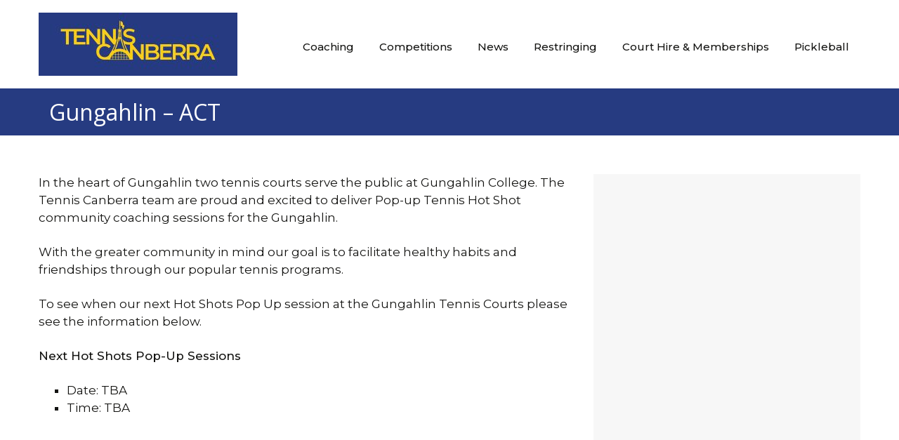

--- FILE ---
content_type: text/html; charset=UTF-8
request_url: https://www.tenniscanberra.com.au/gungahlin-tennis-club/
body_size: 8577
content:
<!DOCTYPE html> <!--[if IE 7]><html class="ie ie7" lang=en-AU> <![endif]--> <!--[if IE 8]><html class="ie ie8" lang=en-AU> <![endif]--> <!--[if !(IE 7) & !(IE 8)]><!--><html lang=en-AU> <!--<![endif]--><head><meta charset="UTF-8"><meta name="viewport" content="width=device-width"><title>Gungahlin - ACT - Tennis Canberra</title><link href=https://www.tenniscanberra.com.au/wp-content/themes/tenniscanberra/popup/bootstrap.min.css rel=stylesheet type=text/css><link href=https://www.tenniscanberra.com.au/wp-content/themes/tenniscanberra/css/font-awesome.min.css rel=stylesheet type=text/css><link href="https://fonts.googleapis.com/css?family=Montserrat:100,100i,200,200i,300,300i,400,400i,500,500i,600,600i,700,700i,800,800i,900,900i" rel=stylesheet><link href="https://fonts.googleapis.com/css?family=Open+Sans:300,300i,400,400i,600,600i,700,700i,800,800i" rel=stylesheet><link rel=profile href=http://gmpg.org/xfn/11><link rel=pingback href=https://www.tenniscanberra.com.au/xmlrpc.php> <!--[if lt IE 9]> <script src=https://www.tenniscanberra.com.au/wp-content/themes/tenniscanberra/js/html5.js></script> <![endif]--><meta name='robots' content='index, follow, max-image-preview:large, max-snippet:-1, max-video-preview:-1'><link rel=canonical href=https://www.tenniscanberra.com.au/gungahlin-tennis-club/ ><meta property="og:locale" content="en_US"><meta property="og:type" content="article"><meta property="og:title" content="Gungahlin - ACT - Tennis Canberra"><meta property="og:url" content="https://www.tenniscanberra.com.au/gungahlin-tennis-club/"><meta property="og:site_name" content="Tennis Canberra"><meta property="article:modified_time" content="2021-01-13T04:15:53+00:00"><meta name="twitter:card" content="summary_large_image"><meta name="twitter:label1" content="Est. reading time"><meta name="twitter:data1" content="2 minutes"> <script type=application/ld+json class=yoast-schema-graph>{"@context":"https://schema.org","@graph":[{"@type":"WebPage","@id":"https://www.tenniscanberra.com.au/gungahlin-tennis-club/","url":"https://www.tenniscanberra.com.au/gungahlin-tennis-club/","name":"Gungahlin - ACT - Tennis Canberra","isPartOf":{"@id":"https://www.tenniscanberra.com.au/#website"},"datePublished":"2017-07-06T06:04:13+00:00","dateModified":"2021-01-13T04:15:53+00:00","breadcrumb":{"@id":"https://www.tenniscanberra.com.au/gungahlin-tennis-club/#breadcrumb"},"inLanguage":"en-AU","potentialAction":[{"@type":"ReadAction","target":["https://www.tenniscanberra.com.au/gungahlin-tennis-club/"]}]},{"@type":"BreadcrumbList","@id":"https://www.tenniscanberra.com.au/gungahlin-tennis-club/#breadcrumb","itemListElement":[{"@type":"ListItem","position":1,"name":"Home","item":"https://www.tenniscanberra.com.au/"},{"@type":"ListItem","position":2,"name":"Gungahlin &#8211; ACT"}]},{"@type":"WebSite","@id":"https://www.tenniscanberra.com.au/#website","url":"https://www.tenniscanberra.com.au/","name":"Tennis Canberra","description":"Tennis Canberra","potentialAction":[{"@type":"SearchAction","target":{"@type":"EntryPoint","urlTemplate":"https://www.tenniscanberra.com.au/?s={search_term_string}"},"query-input":"required name=search_term_string"}],"inLanguage":"en-AU"}]}</script> <link rel=dns-prefetch href=//fonts.googleapis.com><link rel=alternate type=application/rss+xml title="Tennis Canberra &raquo; Feed" href=https://www.tenniscanberra.com.au/feed/ ><link rel=alternate type=application/rss+xml title="Tennis Canberra &raquo; Comments Feed" href=https://www.tenniscanberra.com.au/comments/feed/ > <script>window._wpemojiSettings={"baseUrl":"https:\/\/s.w.org\/images\/core\/emoji\/14.0.0\/72x72\/","ext":".png","svgUrl":"https:\/\/s.w.org\/images\/core\/emoji\/14.0.0\/svg\/","svgExt":".svg","source":{"concatemoji":"https:\/\/www.tenniscanberra.com.au\/wp-includes\/js\/wp-emoji-release.min.js?ver=6.2.8"}};
/*! This file is auto-generated */
!function(e,a,t){var n,r,o,i=a.createElement("canvas"),p=i.getContext&&i.getContext("2d");function s(e,t){p.clearRect(0,0,i.width,i.height),p.fillText(e,0,0);e=i.toDataURL();return p.clearRect(0,0,i.width,i.height),p.fillText(t,0,0),e===i.toDataURL()}function c(e){var t=a.createElement("script");t.src=e,t.defer=t.type="text/javascript",a.getElementsByTagName("head")[0].appendChild(t)}for(o=Array("flag","emoji"),t.supports={everything:!0,everythingExceptFlag:!0},r=0;r<o.length;r++)t.supports[o[r]]=function(e){if(p&&p.fillText)switch(p.textBaseline="top",p.font="600 32px Arial",e){case"flag":return s("\ud83c\udff3\ufe0f\u200d\u26a7\ufe0f","\ud83c\udff3\ufe0f\u200b\u26a7\ufe0f")?!1:!s("\ud83c\uddfa\ud83c\uddf3","\ud83c\uddfa\u200b\ud83c\uddf3")&&!s("\ud83c\udff4\udb40\udc67\udb40\udc62\udb40\udc65\udb40\udc6e\udb40\udc67\udb40\udc7f","\ud83c\udff4\u200b\udb40\udc67\u200b\udb40\udc62\u200b\udb40\udc65\u200b\udb40\udc6e\u200b\udb40\udc67\u200b\udb40\udc7f");case"emoji":return!s("\ud83e\udef1\ud83c\udffb\u200d\ud83e\udef2\ud83c\udfff","\ud83e\udef1\ud83c\udffb\u200b\ud83e\udef2\ud83c\udfff")}return!1}(o[r]),t.supports.everything=t.supports.everything&&t.supports[o[r]],"flag"!==o[r]&&(t.supports.everythingExceptFlag=t.supports.everythingExceptFlag&&t.supports[o[r]]);t.supports.everythingExceptFlag=t.supports.everythingExceptFlag&&!t.supports.flag,t.DOMReady=!1,t.readyCallback=function(){t.DOMReady=!0},t.supports.everything||(n=function(){t.readyCallback()},a.addEventListener?(a.addEventListener("DOMContentLoaded",n,!1),e.addEventListener("load",n,!1)):(e.attachEvent("onload",n),a.attachEvent("onreadystatechange",function(){"complete"===a.readyState&&t.readyCallback()})),(e=t.source||{}).concatemoji?c(e.concatemoji):e.wpemoji&&e.twemoji&&(c(e.twemoji),c(e.wpemoji)))}(window,document,window._wpemojiSettings);</script> <style>img.wp-smiley,img.emoji{display:inline !important;border:none !important;box-shadow:none !important;height:1em !important;width:1em !important;margin:0
0.07em !important;vertical-align:-0.1em !important;background:none !important;padding:0
!important}</style><link rel=stylesheet id=wp-block-library-css href='https://www.tenniscanberra.com.au/wp-includes/css/dist/block-library/style.min.css?ver=6.2.8' type=text/css media=all><link rel=stylesheet id=classic-theme-styles-css href='https://www.tenniscanberra.com.au/wp-includes/css/classic-themes.min.css?ver=6.2.8' type=text/css media=all><style id=global-styles-inline-css>/*<![CDATA[*/body{--wp--preset--color--black:#000;--wp--preset--color--cyan-bluish-gray:#abb8c3;--wp--preset--color--white:#fff;--wp--preset--color--pale-pink:#f78da7;--wp--preset--color--vivid-red:#cf2e2e;--wp--preset--color--luminous-vivid-orange:#ff6900;--wp--preset--color--luminous-vivid-amber:#fcb900;--wp--preset--color--light-green-cyan:#7bdcb5;--wp--preset--color--vivid-green-cyan:#00d084;--wp--preset--color--pale-cyan-blue:#8ed1fc;--wp--preset--color--vivid-cyan-blue:#0693e3;--wp--preset--color--vivid-purple:#9b51e0;--wp--preset--gradient--vivid-cyan-blue-to-vivid-purple:linear-gradient(135deg,rgba(6,147,227,1) 0%,rgb(155,81,224) 100%);--wp--preset--gradient--light-green-cyan-to-vivid-green-cyan:linear-gradient(135deg,rgb(122,220,180) 0%,rgb(0,208,130) 100%);--wp--preset--gradient--luminous-vivid-amber-to-luminous-vivid-orange:linear-gradient(135deg,rgba(252,185,0,1) 0%,rgba(255,105,0,1) 100%);--wp--preset--gradient--luminous-vivid-orange-to-vivid-red:linear-gradient(135deg,rgba(255,105,0,1) 0%,rgb(207,46,46) 100%);--wp--preset--gradient--very-light-gray-to-cyan-bluish-gray:linear-gradient(135deg,rgb(238,238,238) 0%,rgb(169,184,195) 100%);--wp--preset--gradient--cool-to-warm-spectrum:linear-gradient(135deg,rgb(74,234,220) 0%,rgb(151,120,209) 20%,rgb(207,42,186) 40%,rgb(238,44,130) 60%,rgb(251,105,98) 80%,rgb(254,248,76) 100%);--wp--preset--gradient--blush-light-purple:linear-gradient(135deg,rgb(255,206,236) 0%,rgb(152,150,240) 100%);--wp--preset--gradient--blush-bordeaux:linear-gradient(135deg,rgb(254,205,165) 0%,rgb(254,45,45) 50%,rgb(107,0,62) 100%);--wp--preset--gradient--luminous-dusk:linear-gradient(135deg,rgb(255,203,112) 0%,rgb(199,81,192) 50%,rgb(65,88,208) 100%);--wp--preset--gradient--pale-ocean:linear-gradient(135deg,rgb(255,245,203) 0%,rgb(182,227,212) 50%,rgb(51,167,181) 100%);--wp--preset--gradient--electric-grass:linear-gradient(135deg,rgb(202,248,128) 0%,rgb(113,206,126) 100%);--wp--preset--gradient--midnight:linear-gradient(135deg,rgb(2,3,129) 0%,rgb(40,116,252) 100%);--wp--preset--duotone--dark-grayscale:url('#wp-duotone-dark-grayscale');--wp--preset--duotone--grayscale:url('#wp-duotone-grayscale');--wp--preset--duotone--purple-yellow:url('#wp-duotone-purple-yellow');--wp--preset--duotone--blue-red:url('#wp-duotone-blue-red');--wp--preset--duotone--midnight:url('#wp-duotone-midnight');--wp--preset--duotone--magenta-yellow:url('#wp-duotone-magenta-yellow');--wp--preset--duotone--purple-green:url('#wp-duotone-purple-green');--wp--preset--duotone--blue-orange:url('#wp-duotone-blue-orange');--wp--preset--font-size--small:13px;--wp--preset--font-size--medium:20px;--wp--preset--font-size--large:36px;--wp--preset--font-size--x-large:42px;--wp--preset--spacing--20:0.44rem;--wp--preset--spacing--30:0.67rem;--wp--preset--spacing--40:1rem;--wp--preset--spacing--50:1.5rem;--wp--preset--spacing--60:2.25rem;--wp--preset--spacing--70:3.38rem;--wp--preset--spacing--80:5.06rem;--wp--preset--shadow--natural:6px 6px 9px rgba(0, 0, 0, 0.2);--wp--preset--shadow--deep:12px 12px 50px rgba(0, 0, 0, 0.4);--wp--preset--shadow--sharp:6px 6px 0px rgba(0, 0, 0, 0.2);--wp--preset--shadow--outlined:6px 6px 0px -3px rgba(255, 255, 255, 1), 6px 6px rgba(0, 0, 0, 1);--wp--preset--shadow--crisp:6px 6px 0px rgba(0, 0, 0, 1)}:where(.is-layout-flex){gap:0.5em}body .is-layout-flow>.alignleft{float:left;margin-inline-start:0;margin-inline-end:2em}body .is-layout-flow>.alignright{float:right;margin-inline-start:2em;margin-inline-end:0}body .is-layout-flow>.aligncenter{margin-left:auto !important;margin-right:auto !important}body .is-layout-constrained>.alignleft{float:left;margin-inline-start:0;margin-inline-end:2em}body .is-layout-constrained>.alignright{float:right;margin-inline-start:2em;margin-inline-end:0}body .is-layout-constrained>.aligncenter{margin-left:auto !important;margin-right:auto !important}body .is-layout-constrained>:where(:not(.alignleft):not(.alignright):not(.alignfull)){max-width:var(--wp--style--global--content-size);margin-left:auto !important;margin-right:auto !important}body .is-layout-constrained>.alignwide{max-width:var(--wp--style--global--wide-size)}body .is-layout-flex{display:flex}body .is-layout-flex{flex-wrap:wrap;align-items:center}body .is-layout-flex>*{margin:0}:where(.wp-block-columns.is-layout-flex){gap:2em}.has-black-color{color:var(--wp--preset--color--black) !important}.has-cyan-bluish-gray-color{color:var(--wp--preset--color--cyan-bluish-gray) !important}.has-white-color{color:var(--wp--preset--color--white) !important}.has-pale-pink-color{color:var(--wp--preset--color--pale-pink) !important}.has-vivid-red-color{color:var(--wp--preset--color--vivid-red) !important}.has-luminous-vivid-orange-color{color:var(--wp--preset--color--luminous-vivid-orange) !important}.has-luminous-vivid-amber-color{color:var(--wp--preset--color--luminous-vivid-amber) !important}.has-light-green-cyan-color{color:var(--wp--preset--color--light-green-cyan) !important}.has-vivid-green-cyan-color{color:var(--wp--preset--color--vivid-green-cyan) !important}.has-pale-cyan-blue-color{color:var(--wp--preset--color--pale-cyan-blue) !important}.has-vivid-cyan-blue-color{color:var(--wp--preset--color--vivid-cyan-blue) !important}.has-vivid-purple-color{color:var(--wp--preset--color--vivid-purple) !important}.has-black-background-color{background-color:var(--wp--preset--color--black) !important}.has-cyan-bluish-gray-background-color{background-color:var(--wp--preset--color--cyan-bluish-gray) !important}.has-white-background-color{background-color:var(--wp--preset--color--white) !important}.has-pale-pink-background-color{background-color:var(--wp--preset--color--pale-pink) !important}.has-vivid-red-background-color{background-color:var(--wp--preset--color--vivid-red) !important}.has-luminous-vivid-orange-background-color{background-color:var(--wp--preset--color--luminous-vivid-orange) !important}.has-luminous-vivid-amber-background-color{background-color:var(--wp--preset--color--luminous-vivid-amber) !important}.has-light-green-cyan-background-color{background-color:var(--wp--preset--color--light-green-cyan) !important}.has-vivid-green-cyan-background-color{background-color:var(--wp--preset--color--vivid-green-cyan) !important}.has-pale-cyan-blue-background-color{background-color:var(--wp--preset--color--pale-cyan-blue) !important}.has-vivid-cyan-blue-background-color{background-color:var(--wp--preset--color--vivid-cyan-blue) !important}.has-vivid-purple-background-color{background-color:var(--wp--preset--color--vivid-purple) !important}.has-black-border-color{border-color:var(--wp--preset--color--black) !important}.has-cyan-bluish-gray-border-color{border-color:var(--wp--preset--color--cyan-bluish-gray) !important}.has-white-border-color{border-color:var(--wp--preset--color--white) !important}.has-pale-pink-border-color{border-color:var(--wp--preset--color--pale-pink) !important}.has-vivid-red-border-color{border-color:var(--wp--preset--color--vivid-red) !important}.has-luminous-vivid-orange-border-color{border-color:var(--wp--preset--color--luminous-vivid-orange) !important}.has-luminous-vivid-amber-border-color{border-color:var(--wp--preset--color--luminous-vivid-amber) !important}.has-light-green-cyan-border-color{border-color:var(--wp--preset--color--light-green-cyan) !important}.has-vivid-green-cyan-border-color{border-color:var(--wp--preset--color--vivid-green-cyan) !important}.has-pale-cyan-blue-border-color{border-color:var(--wp--preset--color--pale-cyan-blue) !important}.has-vivid-cyan-blue-border-color{border-color:var(--wp--preset--color--vivid-cyan-blue) !important}.has-vivid-purple-border-color{border-color:var(--wp--preset--color--vivid-purple) !important}.has-vivid-cyan-blue-to-vivid-purple-gradient-background{background:var(--wp--preset--gradient--vivid-cyan-blue-to-vivid-purple) !important}.has-light-green-cyan-to-vivid-green-cyan-gradient-background{background:var(--wp--preset--gradient--light-green-cyan-to-vivid-green-cyan) !important}.has-luminous-vivid-amber-to-luminous-vivid-orange-gradient-background{background:var(--wp--preset--gradient--luminous-vivid-amber-to-luminous-vivid-orange) !important}.has-luminous-vivid-orange-to-vivid-red-gradient-background{background:var(--wp--preset--gradient--luminous-vivid-orange-to-vivid-red) !important}.has-very-light-gray-to-cyan-bluish-gray-gradient-background{background:var(--wp--preset--gradient--very-light-gray-to-cyan-bluish-gray) !important}.has-cool-to-warm-spectrum-gradient-background{background:var(--wp--preset--gradient--cool-to-warm-spectrum) !important}.has-blush-light-purple-gradient-background{background:var(--wp--preset--gradient--blush-light-purple) !important}.has-blush-bordeaux-gradient-background{background:var(--wp--preset--gradient--blush-bordeaux) !important}.has-luminous-dusk-gradient-background{background:var(--wp--preset--gradient--luminous-dusk) !important}.has-pale-ocean-gradient-background{background:var(--wp--preset--gradient--pale-ocean) !important}.has-electric-grass-gradient-background{background:var(--wp--preset--gradient--electric-grass) !important}.has-midnight-gradient-background{background:var(--wp--preset--gradient--midnight) !important}.has-small-font-size{font-size:var(--wp--preset--font-size--small) !important}.has-medium-font-size{font-size:var(--wp--preset--font-size--medium) !important}.has-large-font-size{font-size:var(--wp--preset--font-size--large) !important}.has-x-large-font-size{font-size:var(--wp--preset--font-size--x-large) !important}.wp-block-navigation a:where(:not(.wp-element-button)){color:inherit}:where(.wp-block-columns.is-layout-flex){gap:2em}.wp-block-pullquote{font-size:1.5em;line-height:1.6}/*]]>*/</style><link rel=stylesheet id=timetable_sf_style-css href='https://www.tenniscanberra.com.au/wp-content/plugins/timetable/style/superfish.css?ver=6.2.8' type=text/css media=all><link rel=stylesheet id=timetable_style-css href='https://www.tenniscanberra.com.au/wp-content/plugins/timetable/style/style.css?ver=6.2.8' type=text/css media=all><link rel=stylesheet id=timetable_event_template-css href='https://www.tenniscanberra.com.au/wp-content/plugins/timetable/style/event_template.css?ver=6.2.8' type=text/css media=all><link rel=stylesheet id=timetable_responsive_style-css href='https://www.tenniscanberra.com.au/wp-content/plugins/timetable/style/responsive.css?ver=6.2.8' type=text/css media=all><link rel=stylesheet id=timetable_font_lato-css href='//fonts.googleapis.com/css?family=Lato%3A400%2C700&#038;ver=6.2.8' type=text/css media=all><link rel=stylesheet id=twentythirteen-fonts-css href='//fonts.googleapis.com/css?family=Source+Sans+Pro%3A300%2C400%2C700%2C300italic%2C400italic%2C700italic%7CBitter%3A400%2C700&#038;subset=latin%2Clatin-ext' type=text/css media=all><link rel=stylesheet id=genericons-css href='https://www.tenniscanberra.com.au/wp-content/themes/tenniscanberra/genericons/genericons.css?ver=3.03' type=text/css media=all><link rel=stylesheet id=twentythirteen-style-css href='https://www.tenniscanberra.com.au/wp-content/themes/tenniscanberra/style.css?ver=2013-07-18' type=text/css media=all> <!--[if lt IE 9]><link rel=stylesheet id=twentythirteen-ie-css href='https://www.tenniscanberra.com.au/wp-content/themes/tenniscanberra/css/ie.css?ver=2013-07-18' type=text/css media=all> <![endif]--><link rel=stylesheet id=js_composer_front-css href='//www.tenniscanberra.com.au/wp-content/uploads/js_composer/js_composer_front_custom.css?ver=5.4.5' type=text/css media=all> <script src='https://www.tenniscanberra.com.au/wp-includes/js/jquery/jquery.min.js?ver=3.6.4' id=jquery-core-js></script> <script src='https://www.tenniscanberra.com.au/wp-includes/js/jquery/jquery-migrate.min.js?ver=3.4.0' id=jquery-migrate-js></script> <link rel=https://api.w.org/ href=https://www.tenniscanberra.com.au/wp-json/ ><link rel=alternate type=application/json href=https://www.tenniscanberra.com.au/wp-json/wp/v2/pages/5436><link rel=EditURI type=application/rsd+xml title=RSD href=https://www.tenniscanberra.com.au/xmlrpc.php?rsd><link rel=wlwmanifest type=application/wlwmanifest+xml href=https://www.tenniscanberra.com.au/wp-includes/wlwmanifest.xml><meta name="generator" content="WordPress 6.2.8"><link rel=shortlink href='https://www.tenniscanberra.com.au/?p=5436'><link rel=alternate type=application/json+oembed href="https://www.tenniscanberra.com.au/wp-json/oembed/1.0/embed?url=https%3A%2F%2Fwww.tenniscanberra.com.au%2Fgungahlin-tennis-club%2F"><link rel=alternate type=text/xml+oembed href="https://www.tenniscanberra.com.au/wp-json/oembed/1.0/embed?url=https%3A%2F%2Fwww.tenniscanberra.com.au%2Fgungahlin-tennis-club%2F&#038;format=xml"> <!--[if IE 9]> <script>var _gambitParallaxIE9=true;</script> <![endif]--><meta name="generator" content="Powered by WPBakery Page Builder - drag and drop page builder for WordPress."> <!--[if lte IE 9]><link rel=stylesheet type=text/css href=https://www.tenniscanberra.com.au/wp-content/plugins/js_composer/assets/css/vc_lte_ie9.min.css media=screen><![endif]--><link rel=icon href=https://www.tenniscanberra.com.au/wp-content/uploads/2020/01/cropped-Tennis-Canberra-ACT-32x32.jpg sizes=32x32><link rel=icon href=https://www.tenniscanberra.com.au/wp-content/uploads/2020/01/cropped-Tennis-Canberra-ACT-192x192.jpg sizes=192x192><link rel=apple-touch-icon href=https://www.tenniscanberra.com.au/wp-content/uploads/2020/01/cropped-Tennis-Canberra-ACT-180x180.jpg><meta name="msapplication-TileImage" content="https://www.tenniscanberra.com.au/wp-content/uploads/2020/01/cropped-Tennis-Canberra-ACT-270x270.jpg"><style id=wp-custom-css>form.wpcf7-form.init
p{margin:0}span#input_1_6_3_container
label{display:none}.gform_button{display:block;color:#fff !important;text-align:center;border-radius:3px !important;border:0;font-size:18px;font-weight:400;width:100%;line-height:36px;text-transform:uppercase}p.gform_required_legend{display:none}.gform_wrapper.gravity-theme
.gform_validation_errors{display:none}.gform_wrapper.gravity-theme .gfield_validation_message, .gform_wrapper.gravity-theme
.validation_message{background:none;border:0px
solid #c02b0a;font-size:14.992px;margin-top:8px;padding:0}</style><noscript><style>.wpb_animate_when_almost_visible{opacity:1}</style></noscript> <script>(function(i,s,o,g,r,a,m){i['GoogleAnalyticsObject']=r;i[r]=i[r]||function(){(i[r].q=i[r].q||[]).push(arguments)},i[r].l=1*new Date();a=s.createElement(o),m=s.getElementsByTagName(o)[0];a.async=1;a.src=g;m.parentNode.insertBefore(a,m)})(window,document,'script','//www.google-analytics.com/analytics.js','ga');ga('create','UA-21166834-43','auto');ga('send','pageview');</script> <script>document.addEventListener('wpcf7mailsent',function(event){location='https://www.tenniscanberra.com.au/thank-you/';},false);</script> </head><body class="page-template-default page page-id-5436 wpb-js-composer js-comp-ver-5.4.5 vc_responsive"><div id=page class="hfeed site"><header id=masthead  class=inner-header role=banner><div class=home-link><div class=logo> <a href=https://www.tenniscanberra.com.au/ title="Tennis Canberra" rel=home> <img src=https://www.tenniscanberra.com.au/wp-content/uploads/2024/01/Tennis-Canberra-Logo-2024-yellowtextbluebg-scaled-e1705465851671.jpg alt="Tennis Canberra">		</a></div><div class=top-header-menu><div id=navbar class=navbar><nav id=site-navigation class="navigation main-navigation" role=navigation> <button class=menu-toggle>Menu</button> <a class="screen-reader-text skip-link" href=#content title="Skip to content">Skip to content</a><div class=menu-main-container><ul id=menu-main class=nav-menu><li id=menu-item-6703 class="menu-item menu-item-type-post_type menu-item-object-page menu-item-has-children menu-item-6703"><a href=https://www.tenniscanberra.com.au/coaching/ >Coaching</a><ul class=sub-menu> <li id=menu-item-10688 class="menu-item menu-item-type-post_type menu-item-object-page menu-item-10688"><a href=https://www.tenniscanberra.com.au/try-tennis/ >Free Trial</a></li> <li id=menu-item-644 class="menu-item menu-item-type-post_type menu-item-object-page menu-item-has-children menu-item-644"><a href=https://www.tenniscanberra.com.au/junior-tennis/ >Junior Coaching Programs</a><ul class=sub-menu> <li id=menu-item-8275 class="menu-item menu-item-type-post_type menu-item-object-page menu-item-8275"><a href=https://www.tenniscanberra.com.au/walk-to-tennis/ >After School Pick Up (Selected Schools)</a></li> <li id=menu-item-7996 class="menu-item menu-item-type-post_type menu-item-object-page menu-item-7996"><a href=https://www.tenniscanberra.com.au/junior-tennis/ >Kids Tennis Groups</a></li> <li id=menu-item-7994 class="menu-item menu-item-type-post_type menu-item-object-page menu-item-7994"><a href=https://www.tenniscanberra.com.au/private-lessons/ >Junior Private Lessons</a></li></ul> </li> <li id=menu-item-764 class="menu-item menu-item-type-post_type menu-item-object-page menu-item-has-children menu-item-764"><a href=https://www.tenniscanberra.com.au/adult-tennis/ >Adult Coaching Programs</a><ul class=sub-menu> <li id=menu-item-7997 class="menu-item menu-item-type-post_type menu-item-object-page menu-item-7997"><a href=https://www.tenniscanberra.com.au/adult-tennis/ >Adult Skills Session</a></li> <li id=menu-item-768 class="menu-item menu-item-type-post_type menu-item-object-page menu-item-768"><a href=https://www.tenniscanberra.com.au/cardio-tennis/ >Cardio Tennis</a></li> <li id=menu-item-8222 class="menu-item menu-item-type-post_type menu-item-object-page menu-item-8222"><a href=https://www.tenniscanberra.com.au/social-tennis/ >Social Tennis</a></li> <li id=menu-item-7636 class="menu-item menu-item-type-post_type menu-item-object-page menu-item-7636"><a href=https://www.tenniscanberra.com.au/ladies/ >Ladies Morning Groups</a></li> <li id=menu-item-7995 class="menu-item menu-item-type-post_type menu-item-object-page menu-item-7995"><a href=https://www.tenniscanberra.com.au/private-lessons/ >Adult Private Lessons</a></li> <li id=menu-item-4353 class="menu-item menu-item-type-post_type menu-item-object-page menu-item-4353"><a href=https://www.tenniscanberra.com.au/social-club/ >Social Club – We Have Fun!</a></li></ul> </li> <li id=menu-item-10722 class="menu-item menu-item-type-post_type menu-item-object-page menu-item-10722"><a href=https://www.tenniscanberra.com.au/pickleball-canberra/ >Pickleball Programs</a></li> <li id=menu-item-10114 class="menu-item menu-item-type-post_type menu-item-object-page menu-item-10114"><a href=https://www.tenniscanberra.com.au/private-lessons/ >Private Lessons</a></li> <li id=menu-item-4343 class="menu-item menu-item-type-post_type menu-item-object-page menu-item-4343"><a href=https://www.tenniscanberra.com.au/holiday-program/ >School Holiday Program – Tennis Camp</a></li> <li id=menu-item-8276 class="menu-item menu-item-type-post_type menu-item-object-page menu-item-8276"><a href=https://www.tenniscanberra.com.au/walk-to-tennis/ >After School Pick Up (Selected Schools)</a></li> <li id=menu-item-6296 class="menu-item menu-item-type-post_type menu-item-object-page menu-item-6296"><a href=https://www.tenniscanberra.com.au/join-the-team/ >Join The Team &#8211; Job Opportunities</a></li></ul> </li> <li id=menu-item-6351 class="menu-item menu-item-type-post_type menu-item-object-page menu-item-has-children menu-item-6351"><a href=https://www.tenniscanberra.com.au/competitions/ >Competitions</a><ul class=sub-menu> <li id=menu-item-7764 class="menu-item menu-item-type-post_type menu-item-object-page menu-item-7764"><a href=https://www.tenniscanberra.com.au/social-doubles-competition/ >Social Doubles Competition</a></li> <li id=menu-item-5420 class="menu-item menu-item-type-post_type menu-item-object-page menu-item-has-children menu-item-5420"><a href=https://www.tenniscanberra.com.au/clubs/ >Clubs</a><ul class=sub-menu> <li id=menu-item-8026 class="menu-item menu-item-type-post_type menu-item-object-page menu-item-8026"><a href=https://www.tenniscanberra.com.au/old-parliament-house-tennis-club/ >Old Parliament House Tennis Club</a></li> <li id=menu-item-8027 class="menu-item menu-item-type-post_type menu-item-object-page menu-item-8027"><a href=https://www.tenniscanberra.com.au/barton-tennis-club/ >Barton Tennis Club</a></li> <li id=menu-item-8047 class="menu-item menu-item-type-post_type menu-item-object-page menu-item-8047"><a href=https://www.tenniscanberra.com.au/majura-tennis-club/ >Majura Tennis Club (Dickson)</a></li> <li id=menu-item-8043 class="menu-item menu-item-type-post_type menu-item-object-page menu-item-8043"><a href=https://www.tenniscanberra.com.au/turner-tennis-club/ >Turner Tennis Club</a></li> <li id=menu-item-8057 class="menu-item menu-item-type-post_type menu-item-object-page menu-item-8057"><a href=https://www.tenniscanberra.com.au/reid-tennis-club/ >Reid Tennis Club</a></li> <li id=menu-item-8068 class="menu-item menu-item-type-post_type menu-item-object-page menu-item-8068"><a href=https://www.tenniscanberra.com.au/wesley-tennis-club-forrest/ >Wesley Tennis Club (Forrest)</a></li> <li id=menu-item-9676 class="menu-item menu-item-type-post_type menu-item-object-page menu-item-9676"><a href=https://www.tenniscanberra.com.au/yarralumla-tennis-club/ >Yarralumla Tennis Club</a></li> <li id=menu-item-8054 class="menu-item menu-item-type-post_type menu-item-object-page menu-item-8054"><a href=https://www.tenniscanberra.com.au/tuggeranong-tennis-club/ >Tuggeranong Tennis Club (Erindale Active Leisure Centre)</a></li> <li id=menu-item-8058 class="menu-item menu-item-type-post_type menu-item-object-page menu-item-8058"><a href=https://www.tenniscanberra.com.au/clubs/ >View All Clubs</a></li></ul> </li></ul> </li> <li id=menu-item-5444 class="menu-item menu-item-type-post_type menu-item-object-page menu-item-has-children menu-item-5444"><a href=https://www.tenniscanberra.com.au/tennis-news/ >News</a><ul class=sub-menu> <li id=menu-item-9504 class="menu-item menu-item-type-post_type menu-item-object-page menu-item-9504"><a href=https://www.tenniscanberra.com.au/tennis-news/ >News</a></li> <li id=menu-item-10487 class="menu-item menu-item-type-post_type menu-item-object-page menu-item-10487"><a href=https://www.tenniscanberra.com.au/make-ups/ >Make-Up Policy &#038; Process</a></li> <li id=menu-item-5613 class="menu-item menu-item-type-post_type menu-item-object-page menu-item-5613"><a href=https://www.tenniscanberra.com.au/weather-updates/ >Weather Updates</a></li> <li id=menu-item-4142 class="menu-item menu-item-type-post_type menu-item-object-page menu-item-has-children menu-item-4142"><a href=https://www.tenniscanberra.com.au/faq/ >FAQ</a><ul class=sub-menu> <li id=menu-item-9705 class="menu-item menu-item-type-post_type menu-item-object-post menu-item-9705"><a href=https://www.tenniscanberra.com.au/wet-weather-procedure/ >Wet Weather Procedure</a></li></ul> </li> <li id=menu-item-8956 class="menu-item menu-item-type-post_type menu-item-object-page menu-item-8956"><a href=https://www.tenniscanberra.com.au/events/ >Events</a></li> <li id=menu-item-1019 class="menu-item menu-item-type-post_type menu-item-object-page menu-item-has-children menu-item-1019"><a href=https://www.tenniscanberra.com.au/contact/ >Contact</a><ul class=sub-menu> <li id=menu-item-10366 class="menu-item menu-item-type-post_type menu-item-object-page menu-item-10366"><a href=https://www.tenniscanberra.com.au/join-the-team/ >Join The Team</a></li> <li id=menu-item-1217 class="menu-item menu-item-type-post_type menu-item-object-page menu-item-1217"><a href=https://www.tenniscanberra.com.au/coaches/ >Coaches</a></li></ul> </li></ul> </li> <li id=menu-item-9565 class="menu-item menu-item-type-post_type menu-item-object-page menu-item-has-children menu-item-9565"><a href=https://www.tenniscanberra.com.au/racquet-restringing/ >Restringing</a><ul class=sub-menu> <li id=menu-item-9566 class="menu-item menu-item-type-post_type menu-item-object-page menu-item-9566"><a href=https://www.tenniscanberra.com.au/racquet-restringing/ >Racquet Restringing</a></li></ul> </li> <li id=menu-item-4051 class="menu-item menu-item-type-custom menu-item-object-custom menu-item-has-children menu-item-4051"><a href=#>Court Hire &#038; Memberships</a><ul class=sub-menu> <li id=menu-item-2882 class="menu-item menu-item-type-post_type menu-item-object-page menu-item-2882"><a href=https://www.tenniscanberra.com.au/court-hire/ >Old Parliament House Gardens: Court Hire</a></li> <li id=menu-item-2869 class="menu-item menu-item-type-post_type menu-item-object-page menu-item-2869"><a href=https://www.tenniscanberra.com.au/memberships/ >Old Parliament House Gardens: Membership</a></li></ul> </li> <li id=menu-item-10723 class="menu-item menu-item-type-post_type menu-item-object-page menu-item-10723"><a href=https://www.tenniscanberra.com.au/pickleball-canberra/ >Pickleball</a></li></ul></div></nav></div></div><div class=clear></div></div></header><div id=main class=site-main><div class=internal-bg><div class=container><h1>Gungahlin &#8211; ACT</h1></div></div><div id=primary class=content-area><div id=content class=site-content role=main><article id=post-5436 class="post-5436 page type-page status-publish hentry"><div class=entry-content><div class="vc_row wpb_row vc_row-fluid turner-tennis-club-section-one"><div class="wpb_column vc_column_container vc_col-sm-12"><div class="vc_column-inner "><div class=wpb_wrapper><div class="vc_row wpb_row vc_inner vc_row-fluid"><div class="wpb_column vc_column_container vc_col-sm-8"><div class="vc_column-inner "><div class=wpb_wrapper><div class="wpb_text_column wpb_content_element " ><div class=wpb_wrapper><p>In the heart of Gungahlin two tennis courts serve the public at Gungahlin College. The Tennis Canberra team are proud and excited to deliver Pop-up Tennis Hot Shot community coaching sessions for the Gungahlin.</p><p>With the greater community in mind our goal is to facilitate healthy habits and friendships through our popular tennis programs.</p><p>To see when our next Hot Shots Pop Up session at the Gungahlin Tennis Courts please see the information below.</p><p><strong>Next Hot Shots Pop-Up Sessions</strong></p><ul> <li>Date: TBA</li> <li>Time: TBA</li></ul></div></div></div></div></div><div class="wpb_column vc_column_container vc_col-sm-4"><div class="vc_column-inner "><div class=wpb_wrapper><div class="wpb_gmaps_widget wpb_content_element" ><div class=wpb_wrapper><div class=wpb_map_wraper> <iframe src="https://www.google.com/maps/embed?pb=!1m18!1m12!1m3!1d104273.24502930659!2d149.0518122293437!3d-35.242846572849324!2m3!1f0!2f0!3f0!3m2!1i1024!2i768!4f13.1!3m3!1m2!1s0x6b16549f17e1e6f9%3A0x40adc3c267df9485!2sGungahlin+College+Tennis+Court%2C+Gungahlin%2C+Australian+Capital+Territory!5e0!3m2!1sen!2sau!4v1515297210968" width=600 height=450 frameborder=0 style=border:0 allowfullscreen></iframe></div></div></div></div></div></div></div></div></div></div></div><div class="vc_row wpb_row vc_row-fluid"><div class="wpb_column vc_column_container vc_col-sm-12"><div class="vc_column-inner "><div class=wpb_wrapper><div class="vc_row wpb_row vc_inner vc_row-fluid"><div class="wpb_column vc_column_container vc_col-sm-12"><div class="vc_column-inner "><div class=wpb_wrapper><div class="wpb_text_column wpb_content_element " ><div class=wpb_wrapper><p style="text-align: center;">As the closest official Tennis Canberra registered club to Gungahlin is <strong><a href=https://www.tenniscanberra.com.au/activity/majura-tennis-club-dickson/ >Majura Tennis Club (Dickson)</a> </strong>is the home of Tennis Canberra Coaching for Gungahlin and ACT North Canberra Region.</p></div></div><div class="wpb_text_column wpb_content_element " ><div class=wpb_wrapper><p style="text-align: center;"><strong>Monday<br> </strong>3:30pm &#8211; 8pm</p><p style="text-align: center;"><strong>Thursday</strong><br> 3:30-8pm</p><p style="text-align: center;"><strong>Saturday<br> </strong>8am -12pm</p><p style="text-align: center;">For specific time and the full program information <a href=https://www.tenniscanberra.com.au/coaching>Click Here</a></p></div></div></div></div></div></div></div></div></div></div><div data-vc-full-width=true data-vc-full-width-init=false class="vc_row wpb_row vc_row-fluid gungahlin-tennis-call-to-action"><div class="wpb_column vc_column_container vc_col-sm-12"><div class="vc_column-inner "><div class=wpb_wrapper><div class="vc_row wpb_row vc_inner vc_row-fluid"><div class="wpb_column vc_column_container vc_col-sm-10"><div class="vc_column-inner "><div class=wpb_wrapper><div class="wpb_text_column wpb_content_element " ><div class=wpb_wrapper><div class=sh1>Join A Tennis Canberra Coaching Program</div></div></div></div></div></div><div class="wpb_column vc_column_container vc_col-sm-2"><div class="vc_column-inner "><div class=wpb_wrapper><div class="wpb_text_column wpb_content_element " ><div class=wpb_wrapper><p><a class="btn btn-primary btn-lg btn4" href=/book-online>click here</a></p></div></div></div></div></div></div></div></div></div></div><div class="vc_row-full-width vc_clearfix"></div></div><footer class=entry-meta></footer></article><div id=comments class=comments-area></div></div></div></div><footer id=colophon class=site-footer role=contentinfo><div id=secondary class=sidebar-container role=complementary><div class=container><div class=footer-section><div class="col-xs-12 col-sm-4 col-md-4 col-lg-4"><div class=fotter-box1><div id=footer-widget1><h5>Quick Links</h5><div class=menu-quick-links-container><ul id=menu-quick-links class=menu><li id=menu-item-6456 class="menu-item menu-item-type-post_type menu-item-object-page menu-item-6456"><a href=https://www.tenniscanberra.com.au/coaching/ >Tennis Coaching Canberra ACT</a></li> <li id=menu-item-5319 class="menu-item menu-item-type-custom menu-item-object-custom menu-item-5319"><a href=https://www.tenniscanberra.com.au/clubs/ >Clubs</a></li> <li id=menu-item-6379 class="menu-item menu-item-type-post_type menu-item-object-page menu-item-6379"><a href=https://www.tenniscanberra.com.au/competitions/ >Competitions</a></li> <li id=menu-item-5322 class="menu-item menu-item-type-custom menu-item-object-custom menu-item-5322"><a href=/tennis-news/ >News</a></li> <li id=menu-item-5323 class="menu-item menu-item-type-custom menu-item-object-custom menu-item-5323"><a href=/memberships/ >Become a Members</a></li></ul></div></div></div></div><div class="col-xs-12 col-sm-4 col-md-4 col-lg-4"><div class=fotter-box1><div id=footer-widget2><h5>Tennis Clubs</h5><div class=menu-tennis-clubs-container><ul id=menu-tennis-clubs class=menu><li id=menu-item-5390 class="menu-item menu-item-type-custom menu-item-object-custom menu-item-5390"><a href=https://www.tenniscanberra.com.au/turner-tennis-club/ >Turner Tennis Club</a></li> <li id=menu-item-5326 class="menu-item menu-item-type-custom menu-item-object-custom menu-item-5326"><a href=https://www.tenniscanberra.com.au/barton/ >Barton Tennis Club</a></li> <li id=menu-item-5327 class="menu-item menu-item-type-custom menu-item-object-custom menu-item-5327"><a href=https://www.tenniscanberra.com.au/majura/ >Majura Tennis Club</a></li> <li id=menu-item-5328 class="menu-item menu-item-type-custom menu-item-object-custom menu-item-5328"><a href=https://www.tenniscanberra.com.au/reid/ >Reid Tennis Club</a></li> <li id=menu-item-5329 class="menu-item menu-item-type-custom menu-item-object-custom menu-item-5329"><a href=https://www.tenniscanberra.com.au/old-parliament-house-gardens-tennis-club/ >Old Parliament House Tennis Club</a></li></ul></div></div></div></div><div class="col-xs-12 col-sm-4 col-md-4 col-lg-4"><div class=fotter-box1><div id=footer-widget3><h5>Get in touch</h5><div class=textwidget><div class=footer-phone-number><a href="tel:0416 186 121"><i class="fa fa-phone footer-phone-icon" aria-hidden=true></i>0416 186 121</a></div><div class=footer-email><h5> Email</h5> <a href=mailto:play@tenniscanberra.com.au>play@tenniscanberra.com.au</a></div><div class=footer-social><ul> <li><a class=facebook href="https://www.facebook.com/tenniscanberra?ref=hl" target=_blank rel=noopener><i class="fa fa-facebook" aria-hidden=true></i></a></li> <li><a class=twitter href=https://twitter.com/tenniscbr target=_blank rel=noopener><i class="fa fa-twitter" aria-hidden=true></i></a></li> <li><a class=linkedin href=https://www.linkedin.com/company/tennis-canberra target=_blank rel=noopener><i class="fa fa-linkedin" aria-hidden=true></i></a></li> <li><a class=instagram href=https://www.instagram.com/tenniscbr/ target=_blank rel=noopener><i class="fa fa-instagram" aria-hidden=true></i></a></li></ul></div></div></div></div></div><div class=clear></div></div></div></div><div class=site-info><div class="col-xs-12 col-sm-12 col-md-6 col-lg-6"><div class=footer-link> <a href=https://synapseworldwide.com target=_blank>Web design</a> <a href=https://synapseworldwide.com target=_blank>Web development</a> <a href=httsp://synapseworldwide.com target=_blank>SEO</a></div></div><div class="col-xs-12 col-sm-12 col-md-6 col-lg-6"><div class=copy> <a href=/sitemap_index.xml/ target=_blank>Sitemap</a> | Copyright © 2017 Tennis Canberra</div></div><div class=clear></div></div></footer></div> <script src='https://www.tenniscanberra.com.au/wp-includes/js/jquery/ui/core.min.js?ver=1.13.2' id=jquery-ui-core-js></script> <script src='https://www.tenniscanberra.com.au/wp-includes/js/jquery/ui/tabs.min.js?ver=1.13.2' id=jquery-ui-tabs-js></script> <script src='https://www.tenniscanberra.com.au/wp-content/plugins/timetable/js/jquery.ba-bbq.min.js?ver=6.2.8' id=jquery-ba-bqq-js></script> <script src='https://www.tenniscanberra.com.au/wp-content/plugins/timetable/js/jquery.carouFredSel-6.2.1-packed.js?ver=6.2.8' id=jquery-carouFredSel-js></script> <script src='https://www.tenniscanberra.com.au/wp-content/plugins/timetable/js/timetable.js?ver=6.2.8' id=timetable_main-js></script> <script src='https://www.tenniscanberra.com.au/wp-content/themes/tenniscanberra/js/functions.js?ver=2014-06-08' id=twentythirteen-script-js></script> <script src='https://www.tenniscanberra.com.au/wp-content/plugins/js_composer/assets/js/dist/js_composer_front.min.js?ver=5.4.5' id=wpb_composer_front_js-js></script> <script src=https://www.tenniscanberra.com.au/wp-content/themes/tenniscanberra/popup/jquery.min.js></script> <script src=https://www.tenniscanberra.com.au/wp-content/themes/tenniscanberra/popup/bootstrap.min.js></script> </body></html>

--- FILE ---
content_type: text/css
request_url: https://www.tenniscanberra.com.au/wp-content/themes/tenniscanberra/style.css?ver=2013-07-18
body_size: 15712
content:
/*
Theme Name: Tennis Canberra
Theme URI: http://www.tenniscanberra.com.au/
Author: Synapse team
Author URI: http://synapseworldwide.com/
Description:
Version: 1.4
License: GNU General Public License v2 or later
License URI: http://www.gnu.org/licenses/gpl-2.0.html
Tags:
Text Domain: tenniscanberra

This theme, like WordPress, is licensed under the GPL.
Use it to make something cool, have fun, and share what you've learned with others.
*/


/**
 * Table of Contents:
 *
 * 1.0 - Reset
 * 2.0 - Repeatable Patterns
 * 3.0 - Basic Structure
 * 4.0 - Header
 *   4.1 - Site Header
 *   4.2 - Navigation
 * 5.0 - Content
 *   5.1 - Entry Header
 *   5.2 - Entry Meta
 *   5.3 - Entry Content
 *   5.4 - Galleries
 *   5.5 - Post Formats
 *   5.6 - Attachments
 *   5.7 - Post/Paging Navigation
 *   5.8 - Author Bio
 *   5.9 - Archives
 *   5.10 - Search Results/No posts
 *   5.11 - 404
 *   5.12 - Comments
 *   5.13 - Multisite
 * 6.0 - Sidebar
 *   6.1 - Widgets
 * 7.0 - Footer
 * 8.0 - Media Queries
 * 9.0 - Print
 * ----------------------------------------------------------------------------
 */


/**
 * 1.0 Reset
 *
 * Modified from Normalize.css to provide cross-browser consistency and a smart
 * default styling of HTML elements.
 *
 * @see http://git.io/normalize
 * ----------------------------------------------------------------------------
 */

* {
	-webkit-box-sizing: border-box;
	-moz-box-sizing:    border-box;
	box-sizing:         border-box;
}

article,
aside,
details,
figcaption,
figure,
footer,
header,
nav,
section,
summary {
	display: block;
}

audio,
canvas,
video {
	display: inline-block;
}

audio:not([controls]) {
	display: none;
	height: 0;
}

[hidden] {
	display: none;
}

html {
	font-size: 100%;
	overflow-y: scroll;
	-webkit-text-size-adjust: 100%;
	-ms-text-size-adjust: 100%;
}

html,
button,
input,
select,
textarea {
	font-family: 'Montserrat', sans-serif;
}

body {
	color: #141412;
	line-height: 1.5;
	margin: 0;
	font-family: 'Montserrat', sans-serif;
	font-weight:400;
	font-size:17px;
}

a {
	color: #000000;
	text-decoration: none;
}

a:visited {
	color: #ac0404;
}

a:focus {
	outline: thin dotted;
}

a:active,
a:hover {
	color: #ea9629;
	outline: 0;
}

a:hover {
	text-decoration: underline;
}

h1,
h2,
h3,
h4,
h5,
h6 {
	clear: both;
	font-family: 'Montserrat', sans-serif;
	line-height: 1.3;
}

h1 {
	font-size: 48px;
	margin:0;
}

h2 {
	font-size: 30px;
	margin:0;
}

h3 {
	font-size: 22px;
	margin:0;
	
}

h4 {
	font-size: 20px;
	margin:0;
}

h5 {
	font-size: 18px;
	margin:0;
}

h6 {
	font-size: 16px;
	margin:0;
}

address {
	font-style: italic;
	margin: 0 0 24px;
}

abbr[title] {
	border-bottom: 1px dotted;
}

b,
strong {
	font-weight: 500;
}

dfn {
	font-style: italic;
}

mark {
	background: #ff0;
	color: #000;
}

p {
	margin: 0 0 24px;
}

code,
kbd,
pre,
samp {
	font-family: 'Montserrat', sans-serif;
	font-size: 14px;
	-webkit-hyphens: none;
	-moz-hyphens:    none;
	-ms-hyphens:     none;
	hyphens:         none;
}

pre {
	background: #f5f5f5;
	color: #666;
	font-family: monospace;
	font-size: 14px;
	margin: 20px 0;
	overflow: auto;
	padding: 20px;
	white-space: pre;
	white-space: pre-wrap;
	word-wrap: break-word;
}

blockquote,
q {
	-webkit-hyphens: none;
	-moz-hyphens:    none;
	-ms-hyphens:     none;
	hyphens:         none;
	quotes: none;
}

blockquote:before,
blockquote:after,
q:before,
q:after {
	content: "";
	content: none;
}

blockquote {
	font-size: 18px;
	font-style: italic;
	font-weight: 300;
	margin: 24px 40px;
}

blockquote blockquote {
	margin-right: 0;
}

blockquote cite,
blockquote small {
	font-size: 14px;
	font-weight: normal;
	text-transform: uppercase;
}

blockquote em,
blockquote i {
	font-style: normal;
	font-weight: 300;
}

blockquote strong,
blockquote b {
	font-weight: 400;
}

small {
	font-size: smaller;
}

sub,
sup {
	font-size: 75%;
	line-height: 0;
	position: relative;
	vertical-align: baseline;
}

sup {
	top: -0.5em;
}

sub {
	bottom: -0.25em;
}

dl {
	margin: 0 20px;
}

dt {
	font-weight: bold;
}

dd {
	margin: 0 0 20px;
}

menu,
ol,
ul {
	margin: 16px 0;
	padding: 0 0 0 40px;
}

ul {
	list-style-type: square;
}

nav ul,
nav ol {
	list-style: none;
	list-style-image: none;
}

li > ul,
li > ol {
	margin: 0;
}

img {
	-ms-interpolation-mode: bicubic;
	border: 0;
	vertical-align: middle;
}

svg:not(:root) {
	overflow: hidden;
}

figure {
	margin: 0;
}

form {
	margin: 0;
}

fieldset {
	border: 1px solid #c0c0c0;
	margin: 0 2px;
	padding: 0.35em 0.625em 0.75em;
}

legend {
	border: 0;
	padding: 0;
	white-space: normal;
}

button,
input,
select,
textarea {
	font-size: 100%;
	margin: 0;
	max-width: 100%;
	vertical-align: baseline;
}

button,
input {
	line-height: normal;
}

button,
html input[type="button"],
input[type="reset"],
input[type="submit"] {
	-webkit-appearance: button;
	cursor: pointer;
}

button[disabled],
input[disabled] {
	cursor: default;
}

input[type="checkbox"],
input[type="radio"] {
	padding: 0;
}

input[type="search"] {
	-webkit-appearance: textfield;
	padding-right: 2px; /* Don't cut off the webkit search cancel button */
	width: 270px;
}

input[type="search"]::-webkit-search-decoration {
	-webkit-appearance: none;
}

button::-moz-focus-inner,
input::-moz-focus-inner {
	border: 0;
	padding: 0;
}

textarea {
	overflow: auto;
	vertical-align: top;
}

table {
	border-collapse: collapse;
	border-spacing: 0;
	font-size: 14px;
	line-height: 2;
	margin: 0 0 20px;
	width: 100%;
	border: 1px #e0e0e0 solid;
}

caption,
th,
td {
	font-weight: normal;
	text-align: left;
}

caption {
	font-size: 16px;
	margin: 20px 0;
}

th {
	font-weight: bold;
	text-transform: uppercase;
}

td {
	border-top: 1px solid #e0e0e0;
	padding: 6px 10px 6px 15px;
}

del {
	color: #333;
}

ins {
}

hr {
	background: url(images/dotted-line.png) repeat center top;
	background-size: 4px 4px;
	border: 0;
	height: 1px;
	margin: 0 0 24px;
}


/**
 * 2.0 Repeatable Patterns
 * ----------------------------------------------------------------------------
 */

.genericon:before,
.menu-toggle:after,
.featured-post:before,
.date a:before,
.entry-meta .author a:before,
.format-audio .entry-content:before,
.comments-link a:before,
.tags-links a:first-child:before,
.categories-links a:first-child:before,
.edit-link a:before,
.attachment .entry-title:before,
.attachment-meta:before,
.attachment-meta a:before,
.comment-awaiting-moderation:before,
.comment-reply-link:before,
.comment-reply-login:before,
.comment-reply-title small a:before,
.bypostauthor > .comment-body .fn:before,
.error404 .page-title:before {
	-webkit-font-smoothing: antialiased;
	display: inline-block;
	font: normal 16px/1 Genericons;
	vertical-align: text-bottom;
}

/* Clearing floats */
.clear:after,
.attachment .entry-header:after,
.site-footer .widget-area:after,
.entry-content:after,
.page-content:after,
.navigation:after,
.nav-links:after,
.gallery:after,
.comment-form-author:after,
.comment-form-email:after,
.comment-form-url:after,
.comment-body:after {
	clear: both;
}

.clear:before,
.clear:after,
.attachment .entry-header:before,
.attachment .entry-header:after,
.site-footer .widget-area:before,
.site-footer .widget-area:after,
.entry-content:before,
.entry-content:after,
.page-content:before,
.page-content:after,
.navigation:before,
.navigation:after,
.nav-links:before,
.nav-links:after,
.gallery:before,
.gallery:after,
.comment-form-author:before,
.comment-form-author:after,
.comment-form-email:before,
.comment-form-email:after,
.comment-form-url:before,
.comment-form-url:after,
.comment-body:before,
.comment-body:after {
	content: "";
	display: table;
}

/* Assistive text */
.screen-reader-text {
	clip: rect(1px, 1px, 1px, 1px);
	position: absolute !important;
}

.screen-reader-text:focus {
	background-color: #f1f1f1;
	border-radius: 3px;
	box-shadow: 0 0 2px 2px rgba(0, 0, 0, 0.6);
	clip: auto !important;
	color: #21759b;
	display: block;
	font-size: 14px;
	font-weight: bold;
	height: auto;
	line-height: normal;
	padding: 15px 23px 14px;
	position: absolute;
	left: 5px;
	top: 5px;
	text-decoration: none;
	width: auto;
	z-index: 100000; /* Above WP toolbar */
}

/* Form fields, general styles first. */
button,
input,
textarea {
	border: 2px solid #d4d0ba;
	font-family: inherit;
	padding: 5px;
}

input,
textarea {
	color: #141412;
}

input:focus,
textarea:focus {
	border: 2px solid #c3c0ab;
	outline: 0;
}

/* Buttons */
button,
input[type="submit"],
input[type="button"],
input[type="reset"] {
	background: #263b81; 
	border: none;
	border-radius: 2px;
	color: #fff;
	display: inline-block;
	text-decoration: none;
}

button:hover,
button:focus,
input[type="submit"]:hover,
input[type="button"]:hover,
input[type="reset"]:hover,
input[type="submit"]:focus,
input[type="button"]:focus,
input[type="reset"]:focus {
	background: #ffde17;
	outline: none;
	color:#000 !important;
}



.post-password-required input[type="submit"] {
	padding: 7px 24px 4px;
	vertical-align: bottom;
}

.post-password-required input[type="submit"]:active {
	padding: 5px 24px 6px;
}

/* Placeholder text color -- selectors need to be separate to work. */
::-webkit-input-placeholder {
	color: #7d7b6d;
}

:-moz-placeholder {
	color: #7d7b6d;
}

::-moz-placeholder {
	color: #7d7b6d;
}

:-ms-input-placeholder {
	color: #7d7b6d;
}

/*
 * Responsive images
 *
 * Fluid images for posts, comments, and widgets
 */
.entry-content img,
.entry-summary img,
.comment-content img,
.widget img,
.wp-caption {
	max-width: 100%;
}

/* Make sure images with WordPress-added height and width attributes are scaled correctly. */
.entry-content img,
.entry-summary img,
.comment-content img[height],
img[class*="align"],
img[class*="wp-image-"],
img[class*="attachment-"] {
	height: auto;
}

img.size-full,
img.size-large,
img.wp-post-image {
	height: auto;
	max-width: 100%;
}

/* Make sure videos and embeds fit their containers. */
embed,
iframe,
object,
video {
	max-width: 100%;
}

/* Override the Twitter embed fixed width. */
.entry-content .twitter-tweet-rendered {
	max-width: 100% !important;
}

/* Images */
.alignleft {
	float: left;
}

.alignright {
	float: right;
}

.aligncenter {
	display: block;
	margin-left: auto;
	margin-right: auto;
}

figure.wp-caption.alignleft,
img.alignleft {
	margin: 5px 20px 5px 0;
}

.wp-caption.alignleft {
	margin: 5px 10px 5px 0;
}

figure.wp-caption.alignright,
img.alignright {
	margin: 5px 0 5px 20px;
}

.wp-caption.alignright {
	margin: 5px 0 5px 10px;
}

img.aligncenter {
	margin: 5px auto;
}

img.alignnone {
	margin: 5px 0;
}

.wp-caption .wp-caption-text,
.entry-caption,
.gallery-caption {
	color: #220e10;
	font-size: 18px;
	font-style: italic;
	font-weight: 300;
	margin: 0 0 24px;
}

div.wp-caption.alignright img[class*="wp-image-"] {
	float: right;
}

div.wp-caption.alignright .wp-caption-text {
	padding-left: 10px;
}

img.wp-smiley,
.rsswidget img {
	border: 0;
	border-radius: 0;
	box-shadow: none;
	margin-bottom: 0;
	margin-top: 0;
	padding: 0;
}

.wp-caption.alignleft + ul,
.wp-caption.alignleft + ol {
	list-style-position: inside;
}


/**
 * 3.0 Basic Structure
 * ----------------------------------------------------------------------------
 */

.site {
	width: 100%;
}

.site-main {
	position: relative;
}

.site-main .sidebar-container {
	height: 0;
	position: absolute;
	top: 40px;
	width: 100%;
	z-index: 1;
}

.site-main .sidebar-inner {
	margin: 0 auto;
	max-width: 1040px;
}


/**
 * 4.0 Header
 * ----------------------------------------------------------------------------
 */

/**
 * 4.1 Site Header
 * ----------------------------------------------------------------------------
 */

.site-header {
	position:absolute;
	left:0;
	right:0;
	z-index:99;
}

.site-header .home-link {
	color: #141412;
	display: block;
	margin:60px auto;
	max-width:1170px;
	padding:6px 20px;
	text-decoration: none;
	width: 100%;
	background:#fff;
}

.site-header .site-title:hover {
	text-decoration: underline;
}

.site-title {
	font-size: 60px;
	font-weight: bold;
	line-height: 1;
	margin: 0;
	padding: 58px 0 10px;
}

.site-description {
	font: 300 italic 24px "Montserrat", sans-serif;
	margin: 0;
}


/**
 * 4.2 Navigation
 * ----------------------------------------------------------------------------
 */

.main-navigation {
	clear: both;
	margin: 0 auto;
	max-width:1170px;
	min-height: 45px;
	position: relative;
}

ul.nav-menu,
div.nav-menu > ul {
	margin: 12px 0 0 0;
	padding:0;
}

.nav-menu li {
	display: inline-block;
	position: relative;
}

.nav-menu li a {
    color: #141412;
    display: block;
    font-size: 15px;
    line-height: 1.3;
    padding: 15px 16px;
    text-decoration: none;
    font-weight: 500;
}

.nav-menu li:hover > a,
.nav-menu li a:hover,
.nav-menu li:focus > a,
.nav-menu li a:focus {
	color: #0973ba;
}

.nav-menu .sub-menu,
.nav-menu .children {
	background-color: #263b81;
	border-top: 0;
	padding: 0;
	position: absolute;
	left:0px;
	z-index: 99999;
	height: 1px;
	width: 1px;
	overflow: hidden;
	clip: rect(1px, 1px, 1px, 1px);
}

.nav-menu .sub-menu ul,
.nav-menu .children ul {
	border-left: 0;
	left: 100%;
	top: 0;
}

ul.nav-menu ul a,
.nav-menu ul ul a {
	color: #fff;
	margin: 0;
	width: 258px;
}

ul.nav-menu ul a:hover,
.nav-menu ul ul a:hover,
ul.nav-menu ul a:focus,
.nav-menu ul ul a:focus {
	background-color: #ffde17;
	color:#000;
}

ul.nav-menu li:hover > ul,
.nav-menu ul li:hover > ul,
ul.nav-menu .focus > ul,
.nav-menu .focus > ul {
	clip: inherit;
	overflow: inherit;
	height: inherit;
	width: inherit;
}

.nav-menu .current_page_item > a,
.nav-menu .current_page_ancestor > a,
.nav-menu .current-menu-item > a,
.nav-menu .current-menu-ancestor > a {
	background-color: #ffde17;
	color:#000;
}

.menu-toggle {
	display: none;
}

/* Navbar */
.navbar {
	width: 100%;
	border-radius:0;
	height:auto;
	border:0;
	margin-bottom:0;
}

.site-header .search-form {
	position: absolute;
	right: 20px;
	top: 1px;
}

.site-header .search-field {
	background-color: transparent;
	background-image: url(images/search-icon.png);
	background-position: 5px center;
	background-repeat: no-repeat;
	background-size: 24px 24px;
	border: none;
	cursor: pointer;
	height: 37px;
	margin: 3px 0;
	padding: 0 0 0 34px;
	position: relative;
	-webkit-transition: width 400ms ease, background 400ms ease;
	transition:         width 400ms ease, background 400ms ease;
	width: 1px;
}

.site-header .search-field:focus {
	background-color: #fff;
	border: 2px solid #c3c0ab;
	cursor: text;
	outline: 0;
	width: 230px;
}


/**
 * 5.0 Content
 * ----------------------------------------------------------------------------
 */

.hentry {
	padding:0;
}

.entry-header,
.entry-content,
.entry-summary,
.entry-meta {
	margin: 0 auto;
	max-width:1170px;
	width: 100%;
}

.sidebar .entry-header,
.sidebar .entry-content,
.sidebar .entry-summary,
.sidebar .entry-meta {
	max-width: 1040px;
	padding: 0 376px 0 60px;
}


/**
 * 5.1 Entry Header
 * ----------------------------------------------------------------------------
 */

.sidebar .entry-header .entry-meta {
	padding: 0;
}

.entry-thumbnail img {
	display: block;
	margin: 0 auto 10px;
}

.entry-header {
	margin-bottom: 30px;
}

.entry-title {
	font-weight: normal;
	margin: 0 0 5px;
}

.entry-title a {
	color: #141412;
}

.entry-title a:hover {
	color: #ea9629;
}


/**
 * 5.2 Entry Meta
 * ----------------------------------------------------------------------------
 */

.entry-meta {
	clear: both;
	font-size: 14px;
}

.entry-meta a {
	color: #bc360a;
}

.entry-meta a:hover {
	color: #bc360a;
}

.entry-meta > span {
	margin-right: 20px;
}

.entry-meta > span:last-child {
	margin-right: 0;
}

.featured-post:before {
	content: "\f308";
	margin-right: 2px;
}

.entry-meta .date a:before {
	content: "\f303";
}

.comments-link a:before {
	content: "\f300";
	margin-right: 2px;
	position: relative;
	top: -1px;
}

.entry-meta .author a:before {
	content: "\f304";
	position: relative;
	top: -1px;
}

.categories-links a:first-child:before {
	content: "\f301";
}

.tags-links a:first-child:before {
	content: "\f302";
	position: relative;
	top: -1px;
}

.edit-link a:before {
	content: "\f411";
	position: relative;
	top: -1px;
}

.single-author .entry-meta .author,
.sticky.format-standard .entry-meta .date,
.sticky.format-audio .entry-meta .date,
.sticky.format-chat .entry-meta .date,
.sticky.format-image .entry-meta .date,
.sticky.format-gallery .entry-meta .date {
	display: none;
}


/**
 * 5.3 Entry Content
 * ----------------------------------------------------------------------------
 */

.entry-content {
	-webkit-hyphens: auto;
	-moz-hyphens:    auto;
	-ms-hyphens:     auto;
	hyphens:         auto;
	word-wrap: break-word;
}

.entry-content a,
.comment-content a {
	color: #263b81;
}

.entry-content a:hover,
.comment-content a:hover {
	color: #000;
}

.entry-content .more-link {
	white-space: nowrap;
}

.entry-content blockquote {
	font-size: 24px;
}

.entry-content blockquote cite,
.entry-content blockquote small {
	font-size: 16px;
}

.entry-content img.alignleft,
.entry-content .wp-caption.alignleft {
	margin-left: -60px;
}

.entry-content img.alignright,
.entry-content .wp-caption.alignright {
	margin-right: -60px;
}

footer.entry-meta {
	/*margin-top: 24px;*/
}

.format-standard footer.entry-meta {
	margin-top: 0;
}

/* Page links */
.page-links {
	clear: both;
	font-size: 16px;
	font-style: italic;
	font-weight: normal;
	line-height: 2.2;
	margin: 20px 0;
	text-transform: uppercase;
}

.page-links a,
.page-links > span {
	background: #fff;
	border: 1px solid #fff;
	padding: 5px 10px;
	text-decoration: none;
}

.format-status .entry-content .page-links a,
.format-gallery .entry-content .page-links a,
.format-chat .entry-content .page-links a,
.format-quote .entry-content .page-links a,
.page-links a {
	background: #e63f2a;
	border: 1px solid #e63f2a;
	color: #fff;
}

.format-gallery .entry-content .page-links a:hover,
.format-audio .entry-content .page-links a:hover,
.format-status .entry-content .page-links a:hover,
.format-video .entry-content .page-links a:hover,
.format-chat .entry-content .page-links a:hover,
.format-quote .entry-content .page-links a:hover,
.page-links a:hover {
	background: #fff;
	color: #e63f2a;
}

.format-status .entry-content .page-links > span,
.format-quote .entry-content .page-links > span {
	background: none;
}

.page-links .page-links-title {
	background: transparent;
	border: none;
	margin-right: 20px;
	padding: 0;
}

/* Mediaelements */
.hentry .mejs-mediaelement,
.hentry .mejs-container .mejs-controls {
	background: #220e10;
}

.hentry .mejs-controls .mejs-time-rail .mejs-time-loaded,
.hentry .mejs-controls .mejs-horizontal-volume-slider .mejs-horizontal-volume-current {
	background: #fff;
}

.hentry .mejs-controls .mejs-time-rail .mejs-time-current {
	background: #ea9629;
}

.hentry .mejs-controls .mejs-time-rail .mejs-time-total,
.hentry .mejs-controls .mejs-horizontal-volume-slider .mejs-horizontal-volume-total {
	background: #595959;
}

.hentry .mejs-controls .mejs-time-rail span,
.hentry .mejs-controls .mejs-horizontal-volume-slider .mejs-horizontal-volume-total,
.hentry .mejs-controls .mejs-horizontal-volume-slider .mejs-horizontal-volume-current {
	border-radius: 0;
}


/**
 * 5.4 Galleries
 * ----------------------------------------------------------------------------
 */

.gallery {
	margin-bottom: 20px;
	margin-left: -4px;
}

.gallery-item {
	float: left;
	margin: 0 4px 4px 0;
	overflow: hidden;
	position: relative;
}

.gallery-columns-1.gallery-size-medium,
.gallery-columns-1.gallery-size-thumbnail,
.gallery-columns-2.gallery-size-thumbnail,
.gallery-columns-3.gallery-size-thumbnail {
	display: table;
	margin: 0 auto 20px;
}

.gallery-columns-1 .gallery-item,
.gallery-columns-2 .gallery-item,
.gallery-columns-3 .gallery-item {
	text-align: center;
}

.gallery-columns-4 .gallery-item {
	max-width: 23%;
	max-width: -webkit-calc(25% - 4px);
	max-width:         calc(25% - 4px);
}

.gallery-columns-5 .gallery-item {
	max-width: 19%;
	max-width: -webkit-calc(20% - 4px);
	max-width:         calc(20% - 4px);
}

.gallery-columns-6 .gallery-item {
	max-width: 15%;
	max-width: -webkit-calc(16.7% - 4px);
	max-width:         calc(16.7% - 4px);
}

.gallery-columns-7 .gallery-item {
	max-width: 13%;
	max-width: -webkit-calc(14.28% - 4px);
	max-width:         calc(14.28% - 4px);
}

.gallery-columns-8 .gallery-item {
	max-width: 11%;
	max-width: -webkit-calc(12.5% - 4px);
	max-width:         calc(12.5% - 4px);
}

.gallery-columns-9 .gallery-item {
	max-width: 9%;
	max-width: -webkit-calc(11.1% - 4px);
	max-width:         calc(11.1% - 4px);
}

.gallery-columns-1 .gallery-item:nth-of-type(1n),
.gallery-columns-2 .gallery-item:nth-of-type(2n),
.gallery-columns-3 .gallery-item:nth-of-type(3n),
.gallery-columns-4 .gallery-item:nth-of-type(4n),
.gallery-columns-5 .gallery-item:nth-of-type(5n),
.gallery-columns-6 .gallery-item:nth-of-type(6n),
.gallery-columns-7 .gallery-item:nth-of-type(7n),
.gallery-columns-8 .gallery-item:nth-of-type(8n),
.gallery-columns-9 .gallery-item:nth-of-type(9n) {
	margin-right: 0;
}

.gallery-columns-1.gallery-size-medium figure.gallery-item:nth-of-type(1n+1),
.gallery-columns-1.gallery-size-thumbnail figure.gallery-item:nth-of-type(1n+1),
.gallery-columns-2.gallery-size-thumbnail figure.gallery-item:nth-of-type(2n+1),
.gallery-columns-3.gallery-size-thumbnail figure.gallery-item:nth-of-type(3n+1) {
	clear: left;
}

.gallery-caption {
	background-color: rgba(0, 0, 0, 0.7);
	box-sizing: border-box;
	color: #fff;
	font-size: 14px;
	line-height: 1.3;
	margin: 0;
	max-height: 50%;
	opacity: 0;
	padding: 2px 8px;
	position: absolute;
	bottom: 0;
	left: 0;
	text-align: left;
	-webkit-transition: opacity 400ms ease;
	transition:         opacity 400ms ease;
	width: 100%;
}

.gallery-caption:before {
	box-shadow: 0 -10px 15px #000 inset;
	content: "";
	height: 100%;
	min-height: 49px;
	position: absolute;
	left: 0;
	top: 0;
	width: 100%;
}

.gallery-item:hover .gallery-caption {
	opacity: 1;
}

.gallery-columns-7 .gallery-caption,
.gallery-columns-8 .gallery-caption,
.gallery-columns-9 .gallery-caption {
	display: none;
}


/**
 * 5.5 Post Formats
 * ----------------------------------------------------------------------------
 */

/* Aside */
.format-aside {
	background-color: #f7f5e7;
}

.blog .format-aside:first-of-type,
.single .format-aside:first-of-type,
.format-aside + .format-aside,
.format-aside + .format-link,
.format-link + .format-aside {
	box-shadow: inset 0 2px 2px rgba(173, 165, 105, 0.2);
}

.format-aside .entry-meta {
	margin-top: 0;
}

.format-aside blockquote {
	font-size: 100%;
	font-weight: normal;
}

.format-aside cite {
	font-size: 100%;
	text-transform: none;
}

.format-aside cite:before {
	content: "\2014";
	margin-right: 5px;
}

/* Audio */
.format-audio {
	background-color: #db572f;
}

.format-audio .entry-title {
	font-size: 28px;
	font-weight: bold;
}

.format-audio .entry-content:before {
	content: "\f109";
	float: left;
	font-size: 64px;
	position: relative;
	top: 4px;
}

.format-audio .entry-content a,
.format-audio .entry-meta a,
.format-audio .entry-content a:hover,
.format-audio .entry-meta a:hover {
	color: #fbfaf3;
}

.format-audio .audio-content {
	background: url(images/dotted-line.png) repeat-y left top;
	background-size: 4px 4px;
	float: right;
	padding-left: 35px;
	width: 80%;
	width: -webkit-calc(100% - 85px);
	width:         calc(100% - 85px);
}

.format-audio .wp-audio-shortcode {
	height: 30px !important; /* Override mediaelement.js style */
	margin: 20px 0;
	max-width: 400px !important; /* Override mediaelement.js style */
}

.format-audio audio {
	max-width: 100% !important; /* Avoid player width overflow. */
}

/* Chat */
.format-chat {
	background-color: #eadaa6;
}

.format-chat .entry-title {
	font-size: 28px;
	font-weight: bold;
}

.format-chat .entry-meta a,
.format-chat .entry-content a {
	color: #722d19;
}

.format-chat .entry-meta .date a:before {
	content: "\f108";
	margin-right: 2px;
}

.format-chat .entry-meta .author {
	display: none;
}

.format-chat .chat {
	margin: 0;
}

.format-chat .chat .chat-timestamp {
	color: #722d19;
	float: right;
	font-size: 12px;
	font-weight: normal;
	margin: 5px 10px 0;
}

.format-chat .chat .fn {
	font-style: normal;
}

/* Gallery */
.format-gallery {
	background-color: #fbca3c;
}

.format-gallery .entry-header {
	margin-bottom: 15px;
}

.format-gallery .entry-title {
	font-size: 50px;
	font-weight: 400;
	margin: 0;
}

.format-gallery .entry-meta a,
.format-gallery .entry-content a {
	color: #722d19;
}

/* Image */
.format-image .entry-title {
	font-size: 28px;
	font-weight: bold;
}

.format-image .categories-links,
.format-image .tags-links {
	display: none;
}

/* Link */
.format-link {
	background-color: #f7f5e7;
}

.blog .format-link:first-of-type,
.single .format-link:first-of-type {
	box-shadow: inset 0 2px 2px rgba(173, 165, 105, 0.2);
}

.format-link .entry-header,
.format-link .entry-content p:last-child {
	margin-bottom: 0;
}

.format-link .entry-title {
	color: #ca3c08;
	display: inline;
	font: 300 italic 20px "Montserrat", sans-serif;
	margin-right: 20px;
}

.format-link .entry-title a {
	color: #bc360a;
}

.format-link div.entry-meta {
	display: inline;
}

/* Standard */
.format-standard .wp-video,
.format-standard .wp-audio-shortcode,
.format-audio .wp-audio-shortcode,
.format-standard .video-player {
	margin-bottom: 24px;
}

/* Quote */
.format-quote {
	background-color: #210d10;
}

.format-quote .entry-content,
.format-quote .entry-meta {
	color: #f7f5e7;
}

.format-quote .entry-content blockquote {
	font-size: 28px;
	margin: 0;
}

.format-quote .entry-content a,
.format-quote .entry-meta a,
.format-quote .linked {
	color: #e63f2a;
}

.format-quote .entry-content cite a {
	border-bottom: 1px dotted #fff;
	color: #fff;
}

.format-quote .entry-content cite a:hover {
	text-decoration: none;
}

.format-quote blockquote small,
.format-quote blockquote cite {
	display: block;
	font-size: 16px;
}

.format-quote blockquote {
	font-style: italic;
	font-weight: 300;
	padding-left: 75px;
	position: relative;
}

.format-quote blockquote:before {
	content: '\201C';
	font-size: 140px;
	font-weight: 400;
	line-height: .8;
	padding-right: 25px;
	position: absolute;
	left: -15px;
	top: -3px;
}

.format-quote .entry-meta .author {
	display: none;
}

/* Status */
.format-status {
	background-color: #722d19;
	padding: 0;
}

.format-status .entry-content,
.format-status .entry-meta {
	padding-left: 35px;
	position: relative;
}

.format-status .entry-content a {
	color: #eadaa6;
}

.format-status .entry-meta a {
	color: #f7f5e7;
}

.sidebar .format-status .entry-content,
.sidebar .format-status .entry-meta {
	padding-left: 95px;
}

.format-status .entry-content:before,
.format-status .entry-meta:before {
	background: url(images/dotted-line.png) repeat-y left bottom;
	background-size: 4px 4px;
	content: "";
	display: block;
	height: 100%;
	position: absolute;
	left: 10px;
	top: 0;
	width: 1px;
}

.sidebar .format-status .entry-content:before,
.sidebar .format-status .entry-meta:before {
	left: 70px;
}

.format-status .categories-links,
.format-status .tags-links {
	display: none;
}

/* Ensures the dots in the dot background are in lockstep. */
.format-status .entry-meta:before {
	background-position: left top;
}

.format-status .entry-content {
	color: #f7f5e7;
	font-size: 24px;
	font-style: italic;
	font-weight: 300;
	padding-bottom: 30px;
	padding-top: 40px;
	position: relative;
}

.format-status .entry-content p:first-child:before {
	background-color: rgba(0, 0, 0, 0.65);
	content: "";
	height: 3px;
	margin-top: 13px;
	position: absolute;
	left: 4px;
	width: 13px;
}

.sidebar .format-status .entry-content > p:first-child:before {
	left: 64px;
}

.format-status .entry-content p:last-child {
	margin-bottom: 0;
}

.format-status .entry-meta {
	margin-top: 0;
	padding-bottom: 40px;
}

.format-status .entry-meta .date a:before {
	content: "\f105";
}

/* Video */
.format-video {
	background-color: #db572f;
}

.format-video .entry-content a,
.format-video .entry-meta a,
.format-video .entry-content a:hover,
.format-video .entry-meta a:hover {
	color: #fbfaf3;
}

.format-video .entry-title {
	font-size: 50px;
	font-weight: 400;
}

.format-video .entry-meta {
	color: #220e10;
}


/**
 * 5.6 Attachments
 * ----------------------------------------------------------------------------
 */

.attachment .hentry {
	background-color: #e8e5ce;
	margin: 0;
	padding: 0;
}

.attachment .entry-header {
	margin-bottom: 0;
	max-width: 1040px;
	padding: 30px 0;
}

.attachment .entry-title {
	display: inline-block;
	float: left;
	font: 300 italic 30px "Montserrat", sans-serif;
	margin: 0;
}

.attachment .entry-title:before {
	content: "\f416";
	font-size: 32px;
	margin-right: 10px;
}

.attachment .entry-meta {
	clear: none;
	color: inherit;
	float: right;
	max-width: 604px;
	padding: 9px 0 0;
	text-align: right;
}

.hentry.attachment:not(.image-attachment) .entry-meta {
	max-width: 104px;
}

.attachment footer.entry-meta {
	display: none;
}

.attachment-meta:before {
	content: "\f307";
}

.full-size-link a:before {
	content: "\f402";
}

.full-size-link:before {
	content: none;
}

.attachment .entry-meta a,
.attachment .entry-meta .edit-link:before,
.attachment .full-size-link:before {
	color: #ca3c08;
}

.attachment .entry-content {
	background-color: #fff;
	max-width: 100%;
	padding: 40px 0;
}

.image-navigation {
	margin: 0 auto;
	max-width: 1040px;
	position: relative;
}

.image-navigation a:hover {
	text-decoration: none;
}

.image-navigation .nav-previous,
.image-navigation .nav-next {
	position: absolute;
	top: 50px;
}

.image-navigation .nav-previous {
	left: 0;
}

.image-navigation .nav-next {
	right: 0;
}

.image-navigation .meta-nav {
	font-size: 32px;
	font-weight: 300;
	vertical-align: -4px;
}

.attachment .entry-attachment,
.attachment .type-attachment p {
	margin: 0 auto;
	max-width: 724px;
	text-align: center;
}

.attachment .entry-attachment .attachment {
	display: inline-block;
}

.attachment .entry-caption {
	text-align: left;
}

.attachment .entry-description {
	margin: 20px auto 0;
	max-width: 604px;
}

.attachment .entry-caption p:last-child,
.attachment .entry-description p:last-child {
	margin: 0;
}

.attachment .site-main .sidebar-container {
	display: none;
}

.attachment .entry-content .mejs-audio {
	max-width: 400px;
	margin: 0 auto;
}

.attachment .entry-content .wp-video {
	margin: 0 auto;
}

.attachment .entry-content .mejs-container {
	margin-bottom: 24px;
}

/**
 * 5.7 Post/Paging Navigation
 * ----------------------------------------------------------------------------
 */

.navigation .nav-previous {
	float: left;
}

.navigation .nav-next {
	float: right;
}

.navigation a {
	color: #bc360a;
}

.navigation a:hover {
	color: #ea9629;
	text-decoration: none;
}

.paging-navigation {
	background-color: #e8e5ce;
	padding: 40px 0;
}

.paging-navigation .nav-links {
	margin: 0 auto;
	max-width: 604px;
	width: 100%;
}

.sidebar .paging-navigation .nav-links {
	max-width: 1040px;
	padding: 0 376px 0 60px;
}

.paging-navigation .nav-next {
	padding: 13px 0;
}

.paging-navigation a {
	font-size: 22px;
	font-style: italic;
	font-weight: 300;
}

.paging-navigation .meta-nav {
	background-color: #e63f2a;
	border-radius: 50%;
	color: #fff;
	display: inline-block;
	font-size: 26px;
	padding: 3px 0 8px;
	text-align: center;
	width: 50px;
}

.paging-navigation .nav-previous .meta-nav {
	margin-right: 10px;
	padding: 17px 0 23px;
	width: 80px;
}

.paging-navigation .nav-next .meta-nav {
	margin-left: 10px;
}

.paging-navigation a:hover .meta-nav {
	background-color: #ea9629;
	text-decoration: none;
}

.post-navigation {
	background-color: #fff;
	color: #ca3c08;
	font-size: 20px;
	font-style: italic;
	font-weight: 300;
	padding: 20px 0;
}

.post-navigation .nav-links {
	margin: 0 auto;
	max-width: 1040px;
}

.sidebar .post-navigation .nav-links {
	padding: 0 376px 0 60px;
}

.post-navigation a[rel="next"] {
	float: right;
	text-align: right;
}


/**
 * 5.8 Author Bio
 * ----------------------------------------------------------------------------
 */

.author-info {
	margin: 0 auto;
	max-width: 604px;
	padding: 30px 0 10px;
	text-align: left; /* gallery & video post formats */
	width: 100%;
}

.author.sidebar .author-info {
	max-width: 1040px;
	padding: 30px 376px 10px 60px;
}

.single .author-info {
	padding: 50px 0 0;
}

.author-avatar .avatar {
	float: left;
	margin: 0 30px 30px 0;
}

.single-format-status .author-description {
	color: #f7f5e7;
}

.author-description .author-title {
	clear: none;
	font: 300 italic 20px "Montserrat", sans-serif;
	margin: 0 0 8px;
}

.author-link {
	color: #ca3c08;
	margin-left: 2px;
}

.author.archive .author-link {
	display: none;
}


/**
 * 5.9 Archives
 * ----------------------------------------------------------------------------
 */

.archive-header {
	background-color: #e8e5ce;
}

.archive-title,
.archive-meta {
	font: 300 italic 30px "Montserrat", sans-serif;
	margin: 0 auto;
	max-width: 1040px;
	padding: 30px 0;
	width: 100%;
}

.archive-meta {
	font-size: 16px;
	font-style: normal;
	font-weight: normal;
	margin-top: -15px;
	padding: 0 0 11px;
}

.sidebar .archive-meta {
	padding-right: 316px;
}


/**
 * 5.10 Search Results/No posts
 * ----------------------------------------------------------------------------
 */

.page-header {
	background-color: #e8e5ce;
}

.page-title {
	font: 300 italic 30px "Montserrat", sans-serif;
	margin: 0 auto;
	max-width: 1040px;
	padding: 30px 0;
	width: 100%;
}

.page-content {
	margin: 0 auto;
	max-width: 604px;
	padding: 40px 0;
	width: 100%;
}

.sidebar .page-content {
	margin: 0 auto;
	max-width: 1040px;
	padding: 40px 376px 40px 60px;
}


/**
 * 5.11 404
 * ----------------------------------------------------------------------------
 */

.error404 .page-header {
	background-color: #fff;
}

.error404 .page-title {
	line-height: 0.6;
	margin: 0;
	padding: 300px;
	position: relative;
	text-align: center;
	width: auto;
}

.error404 .page-title:before {
	color: #e8e5ce;
	content: "\f423";
	font-size: 964px;
	line-height: 0.6;
	overflow: hidden;
	position: absolute;
	left: 7px;
	top: 28px;
}

.error404 .page-wrapper {
	background-color: #e8e5ce;
}

.error404 .page-header,
.error404 .page-content {
	margin: 0 auto;
	max-width: 1040px;
	padding-bottom: 40px;
	width: 100%;
}


/**
 * 5.12 Comments
 * ----------------------------------------------------------------------------
 */

.comments-title,
.comment-list,
.comment-reply-title,
.must-log-in,
.comment-respond .comment-form,
.comment-respond iframe {
	display: block;
	margin-left: auto;
	margin-right: auto;
	max-width: 604px;
	width: 100%;
}

.sidebar .comments-title,
.sidebar .comment-list,
.sidebar .must-log-in,
.sidebar .comment-reply-title,
.sidebar .comment-navigation,
.sidebar .comment-respond .comment-form {
	max-width: 1040px;
	padding-left: 60px;
	padding-right: 376px;
}

.comments-title {
	font: 300 italic 28px "Montserrat", sans-serif;
}

.comment-list,
.comment-list .children {
	list-style-type: none;
	padding: 0;
}

.comment-list .children {
	margin-left: 20px;
}

.comment-list > li:after,
.comment-list .children > li:before {
	background: url(images/dotted-line.png) repeat left top;
	background-size: 4px 4px;
	content: "";
	display: block;
	height: 1px;
	width: 100%;
}

.comment-list > li:last-child:after {
	display: none;
}

.comment-body {
	padding: 24px 0;
	position: relative;
}

.comment-author {
	float: left;
	max-width: 74px;
}

.comment-author .avatar {
	display: block;
	margin-bottom: 10px;
}

.comment-author .fn {
	word-wrap: break-word;
}

.comment-author .fn,
.comment-author .url,
.comment-reply-link,
.comment-reply-login {
	color: #bc360a;
	font-size: 14px;
	font-style: normal;
	font-weight: normal;
}

.says {
	display: none;
}

.no-avatars .comment-author {
	margin: 0 0 5px;
	max-width: 100%;
	position: relative;
}

.no-avatars .comment-metadata,
.no-avatars .comment-content,
.no-avatars .comment-list .reply {
	width: 100%;
}

.bypostauthor > .comment-body .fn:before {
	content: "\f408";
	vertical-align: text-top;
}

.comment-list .edit-link {
	margin-left: 20px;
}

.comment-metadata,
.comment-awaiting-moderation,
.comment-content,
.comment-list .reply {
	float: right;
	width: 79%;
	width: -webkit-calc(100% - 124px);
	width:         calc(100% - 124px);
	word-wrap: break-word;
}

.comment-meta,
.comment-meta a {
	color: #a2a2a2;
	font-size: 13px;
}

.comment-meta a:hover {
	color: #ea9629;
}

.comment-metadata {
	margin-bottom: 20px;
}

.ping-meta {
	color: #a2a2a2;
	font-size: 13px;
	line-height: 2;
}

.comment-awaiting-moderation {
	color: #a2a2a2;
}

.comment-awaiting-moderation:before {
	content: "\f414";
	margin-right: 5px;
	position: relative;
	top: -2px;
}

.comment-reply-link:before,
.comment-reply-login:before {
	content: "\f412";
	margin-right: 3px;
}

/* Comment form */
.comment-respond {
	background-color: #f7f5e7;
	padding: 30px 0;
}

.comment .comment-respond {
	margin-bottom: 20px;
	padding: 20px;
}

.comment-reply-title {
	font: 300 italic 28px "Montserrat", sans-serif;
}

.comment-reply-title small a {
	color: #131310;
	display: inline-block;
	float: right;
	height: 16px;
	overflow: hidden;
	width: 16px;
}

.comment-reply-title small a:hover {
	color: #ed331c;
	text-decoration: none;
}

.comment-reply-title small a:before {
	content: "\f406";
	vertical-align: top;
}

.sidebar .comment-list .comment-reply-title,
.sidebar .comment-list .comment-respond .comment-form {
	padding: 0;
}

.comment-form .comment-notes {
	margin-bottom: 15px;
}

.comment-form .comment-form-author,
.comment-form .comment-form-email,
.comment-form .comment-form-url {
	margin-bottom: 8px;
}

.comment-form [for="author"],
.comment-form [for="email"],
.comment-form [for="url"],
.comment-form [for="comment"] {
	float: left;
	padding: 5px 0;
	width: 120px;
}

.comment-form .required {
	color: #ed331c;
}

.comment-form input[type="text"],
.comment-form input[type="email"],
.comment-form input[type="url"] {
	max-width: 270px;
	width: 60%;
}

.comment-form textarea {
	width: 100%;
}

.form-allowed-tags,
.form-allowed-tags code {
	color: #686758;
	font-size: 12px;
}

.form-allowed-tags code {
	font-size: 10px;
	margin-left: 3px;
}

.comment-list .pingback,
.comment-list .trackback {
	padding-top: 24px;
}

.comment-navigation {
	font-size: 20px;
	font-style: italic;
	font-weight: 300;
	margin: 0 auto;
	max-width: 604px;
	padding: 20px 0 30px;
	width: 100%;
}

.no-comments {
	background-color: #f7f5e7;
	font-size: 20px;
	font-style: italic;
	font-weight: 300;
	margin: 0;
	padding: 40px 0;
	text-align: center;
}

.sidebar .no-comments {
	padding-left: 60px;
	padding-right: 376px;
}


/**
 * 5.13 Multisite
 * ----------------------------------------------------------------------------
 */

.site-main .mu_register {
	margin: 0 auto;
	max-width: 604px;
	width: 100%;
}

.mu_alert {
	margin-top: 25px;
}

.site-main .mu_register input[type="submit"],
.site-main .mu_register #blog_title,
.site-main .mu_register #user_email,
.site-main .mu_register #blogname,
.site-main .mu_register #user_name {
	font-size: inherit;
	width: 270px;
}

.site-main .mu_register input[type="submit"] {
	width: auto;
}


/**
 * 6.0 Sidebar
 * ----------------------------------------------------------------------------
 */

.site-main .widget-area {
	float: right;
	width: 300px;
}


/**
 * 6.1 Widgets
 * ----------------------------------------------------------------------------
 */

.widget {
	background-color: rgba(247, 245, 231, 0.7);
	font-size: 14px;
	-webkit-hyphens: auto;
	-moz-hyphens:    auto;
	-ms-hyphens:     auto;
	hyphens:         auto;
	margin: 0 0 24px;
	padding: 20px;
	word-wrap: break-word;
}

.widget .widget-title {
	font: 300 italic 20px "Montserrat", sans-serif;
	margin: 0 0 10px;
}

.widget ul,
.widget ol {
	list-style-type: none;
	margin: 0;
	padding: 0;
}

.widget li {
	padding: 5px 0;
}

.widget .children li:last-child {
	padding-bottom: 0;
}

.widget li > ul,
.widget li > ol {
	margin-left: 20px;
}

.widget a {
	color: #bc360a;
}

.widget a:hover {
	color: #ea9629;
}

/* Search widget */
.search-form .search-submit {
	display: none;
}

/* RSS Widget */
.widget_rss .rss-date {
	display: block;
}

.widget_rss .rss-date,
.widget_rss li > cite {
	color: #a2a2a2;
}

/* Calendar Widget */
.widget_calendar table,
.widget_calendar td {
	border: 0;
	border-collapse: separate;
	border-spacing: 1px;
}

.widget_calendar caption {
	font-size: 14px;
	margin: 0;
}

.widget_calendar th,
.widget_calendar td {
	padding: 0;
	text-align: center;
}

.widget_calendar a {
	display: block;
}

.widget_calendar a:hover {
	background-color: rgba(0, 0, 0, 0.15);
}

.widget_calendar tbody td {
	background-color: rgba(255, 255, 255, 0.5);
}

.site-footer .widget_calendar tbody td {
	background-color: rgba(255, 255, 255, 0.05);
}

.widget_calendar tbody .pad, .site-footer .widget_calendar tbody .pad {
	background-color: transparent;
}


/**
 * 7.0 Footer
 * ----------------------------------------------------------------------------
 */

.site-footer {
	background-color: #333333;
	color: #fff;
	font-size: 14px;
	font-family: 'Open Sans', sans-serif;
}

.site-footer .widget-area,
.sidebar .site-footer {
	text-align: left;
}

.site-footer a {
	color: #686758;
}

.site-footer .sidebar-container {
	background-color: #333333;
	padding:0;
}

.site-footer .widget-area {
	margin: 0 auto;
	max-width: 1040px;
	width: 100%;
}

.sidebar .site-footer .widget-area {
	max-width: 724px;
	position: relative;
	left: -158px;
}

.site-footer .widget {
	background: transparent;
	color: #fff;
	float: left;
	margin-right: 20px;
	width: 245px;
}

.sidebar .site-footer .widget {
	width: 228px;
}

.sidebar .site-footer .widget:nth-of-type(4),
.sidebar .site-footer .widget:nth-of-type(3) {
	margin-right: 0;
}

.site-footer .widget a {
	color: #e6402a;
}

.site-footer .widget-title,
.site-footer .widget-title a,
.site-footer .wp-caption-text {
	color: #fff;
}

.site-info {
	margin: 0 auto;
	max-width:1170px;
	padding: 15px 0;
	width: 100%;
	border-top: 1px solid #666666;
}

#wpstats {
	display: block;
	margin: -10px auto 0;
}


/* MY CSS */
.clear{
	clear: both;
}
.logo{
	float: left;
}
.top-header-menu{
	float: right;
	margin-top: 12px;
}
.banner-text{
	padding-left: 878px;
}
.banner-btn1{
	background:#ffde17;
	border:0;
	border-radius:3px;
	font-size:18px;
	text-transform:uppercase;
	font-weight:600;
	padding-top:18px;
	padding-bottom:18px;
	color:#000 !important;
	width:100%;
	-webkit-transform: perspective(1px) translateZ(0);
  transform: perspective(1px) translateZ(0);
  box-shadow: 0 0 1px transparent;
  position: relative;
  -webkit-transition-property: color;
  transition-property: color;
  -webkit-transition-duration: 0.5s;
  transition-duration: 0.5s;
  left: 856px;
}
.banner-btn1:before{
	content: "";
  position: absolute;
  z-index: -1;
  top: 0;
  left: 0;
  right: 0;
  bottom: 0;
  background:#ffffff;
	color:#000;
	text-decoration: none;
  -webkit-transform: scaleY(0);
  transform: scaleY(0);
  -webkit-transform-origin: 50% 100%;
  transform-origin: 50% 100%;
  -webkit-transition-property: transform;
  transition-property: transform;
  -webkit-transition-duration: 0.5s;
  transition-duration: 0.5s;
  -webkit-transition-timing-function: ease-out;
  transition-timing-function: ease-out;
}
.banner-btn1:hover, .banner-btn1:visited, .banner-btn1:focus, .banner-btn1:active {
	color:#000;
}
.banner-btn1:hover:before, .banner-btn1:focus:before, .banner-btn1:active:before {
  -webkit-transform: scaleY(1);
  transform: scaleY(1);
  -webkit-transition-timing-function: cubic-bezier(0.52, 1.64, 0.37, 0.66);
  transition-timing-function: cubic-bezier(0.52, 1.64, 0.37, 0.66);
}

.section-one{
	padding:65px 0;
	text-align: center;
}
.section-one h1{
	font-size:35px;
	font-weight:500;
	margin:0;
	padding:0 0 15px 0;
}
.section-one p{
	font-size:16px;
	font-weight:300;
	line-height:29px;
}

.section-two{
	padding:0px 0 65px 0;
}
.section-two h2{
	font-size:32px;
	font-weight:500;
	text-align: center;
	padding: 0 0 15px 0;
}
.section-two h3{
	font-size:16px;
	font-weight:500;
}
.section-two h3 a {
  display: inline-block;
  vertical-align: middle;
  -webkit-transform: perspective(1px) translateZ(0);
  transform: perspective(1px) translateZ(0);
  box-shadow: 0 0 1px transparent;
  position: relative;
  -webkit-transition-property: color;
  transition-property: color;
  -webkit-transition-duration: 0.5s;
  transition-duration: 0.5s;
  background:#263b81;
  display:block;
  color:#fff;
  padding:16px 12px;
  text-align: center;
}
.section-two h3 a:before {
  content: "";
  position: absolute;
  z-index: -1;
  top: 0;
  left: 0;
  right: 0;
  bottom: 0;
  background:#ffde17;
	color:#000;
	text-decoration: none;
  -webkit-transform: scaleY(0);
  transform: scaleY(0);
  -webkit-transform-origin: 50% 100%;
  transform-origin: 50% 100%;
  -webkit-transition-property: transform;
  transition-property: transform;
  -webkit-transition-duration: 0.5s;
  transition-duration: 0.5s;
  -webkit-transition-timing-function: ease-out;
  transition-timing-function: ease-out;
}
.section-two h3 a:hover, .section-two h3 a:focus, .section-two h3 a:active {
 
	color:#000;
	text-decoration: none;
}
.section-two h3 a:hover:before, .section-two h3 a:focus:before, .section-two h3 a:active:before {
  -webkit-transform: scaleY(1);
  transform: scaleY(1);
  -webkit-transition-timing-function: cubic-bezier(0.52, 1.64, 0.37, 0.66);
  transition-timing-function: cubic-bezier(0.52, 1.64, 0.37, 0.66);
}
.section-two .column{
	padding-bottom:17px;
}

.section-three{
	padding:65px 0;
	text-align: center;
}
.section-three h4{
	margin:0;
	padding:0 0 30px 0;
	font-size:30px;
	font-weight:400;
}
.section-three .sh1{
	margin:0;
	padding:0 0 30px 0;
	font-size:55px;
	font-weight:500;
	text-transform: uppercase;
	line-height: normal;
}
.btncontact {
  display:block;
  color:#fff !important;
  text-align: center;
  border-radius:3px !important;
  border:0;
  font-size:18px;
  font-weight:400;
  width: 100%;
  line-height: 36px;
  text-transform: uppercase;
}
.btn1 {
  display: inline-block;
  vertical-align: middle;
  -webkit-transform: perspective(1px) translateZ(0);
  transform: perspective(1px) translateZ(0);
  box-shadow: 0 0 1px transparent;
  position: relative;
  -webkit-transition-property: color;
  transition-property: color;
  -webkit-transition-duration: 0.5s;
  transition-duration: 0.5s;
  background:#263b81;
  display:block;
  color:#fff !important;
  padding:20px 12px;
  text-align: center;
  border-radius:3px;
  border:0;
  font-size:18px;
  font-weight:500;
}
.btn1:before {
  content: "";
  position: absolute;
  z-index: -1;
  top: 0;
  left: 0;
  right: 0;
  bottom: 0;
  background:#fff;
	color:#000;
	text-decoration: none;
  -webkit-transform: scaleY(0);
  transform: scaleY(0);
  -webkit-transform-origin: 50% 100%;
  transform-origin: 50% 100%;
  -webkit-transition-property: transform;
  transition-property: transform;
  -webkit-transition-duration: 0.5s;
  transition-duration: 0.5s;
  -webkit-transition-timing-function: ease-out;
  transition-timing-function: ease-out;
   border-radius:3px;
}
.btn1:hover{
 	color:#000 !important;
	text-decoration: none;
}
.banner-btn1:hover, .banner-btn1:visited, .banner-btn1:focus, .banner-btn1:active {
	background:#fff !important;
	color:#000 !important;
}

.btn1:hover:before, .btn1:focus:before, .btn1:active:before {
  -webkit-transform: scaleY(1);
  transform: scaleY(1);
  -webkit-transition-timing-function: cubic-bezier(0.52, 1.64, 0.37, 0.66);
  transition-timing-function: cubic-bezier(0.52, 1.64, 0.37, 0.66);
}

.section-four{
	padding:175px 0;
}
.sub-btn1{
  display: inline-block;
  vertical-align: middle;
  -webkit-transform: perspective(1px) translateZ(0);
  transform: perspective(1px) translateZ(0);
  box-shadow: 0 0 1px transparent;
  position: relative;
  -webkit-transition-property: color;
  transition-property: color;
  -webkit-transition-duration: 0.5s;
  transition-duration: 0.5s;
  background: rgba(255, 255, 255, 0.8);
  color:#000 !important;
  padding:60px 12px;
  text-align: center;
  border-radius:12px;
  border:0;
  font-size:34px;
  font-weight:600;
  width: 100%;
  text-transform: uppercase;
}
.sub-btn1:before{
	content: "";
  position: absolute;
  z-index: -1;
  top: 0;
  left: 0;
  right: 0;
  bottom: 0;
  background: rgba(255, 222, 23, 0.8);
	color:#000 !important;
	text-decoration: none;
  -webkit-transform: scaleY(0);
  transform: scaleY(0);
  -webkit-transform-origin: 50% 100%;
  transform-origin: 50% 100%;
  -webkit-transition-property: transform;
  transition-property: transform;
  -webkit-transition-duration: 0.5s;
  transition-duration: 0.5s;
  -webkit-transition-timing-function: ease-out;
  transition-timing-function: ease-out;
   border-radius:12px;
}
.sub-btn1:hover{
 	color:#000 !important;
	text-decoration: none;
}
.sub-btn1:hover, .sub-btn1:visited, .sub-btn1:focus, .sub-btn1:active {
	color:#fff;
	text-decoration: none;
}

.sub-btn1:hover:before, .sub-btn1:focus:before, .sub-btn1:active:before {
  -webkit-transform: scaleY(1);
  transform: scaleY(1);
  -webkit-transition-timing-function: cubic-bezier(0.52, 1.64, 0.37, 0.66);
  transition-timing-function: cubic-bezier(0.52, 1.64, 0.37, 0.66);
}
.section-five{
	padding:65px 0;
}
.section-five h3{
	padding:0 0 25px 0;
	margin:0;
	text-align: center;
	font-weight:500;
	font-size:40px;
}
.section-six{
	padding:100px 0;
	text-align: center;
}
.section-six h4{
	font-weight:500;
	font-size:40px;
	color:#fff;
	text-align: center;
	padding:0 0 50px 0;
	margin:0;
}
.home-testimonials-box{
	padding-bottom: 35px;
    min-height: 200px;
}
.home-testimonials-box .home-testimonials-text p{
	font-size:18px;
    color: #fff;
    font-weight:600;
    line-height: 30px;
    padding-bottom: 15px;
    text-align: center;
    margin:0;
    font-family: 'Open Sans', sans-serif;
}
.home-testimonials-box .home-author{
	font-size:15px;
    font-weight: 300;
    color: #fff;
    text-align: center;
}
.section-seven{
	padding:65px 0;
}
.section-seven h4{
	margin:0;
	padding:0 0 45px 0;
	text-align: center;
	font-weight:500;
	font-size:30px;
}
.section-eight{
	background:#ffde17;
	padding:40px 0;
}
.section-eight .sh1{
	font-weight:500;
	font-size:37px;
	color:#000;
}
.btn3{
  display: inline-block;
  vertical-align: middle;
  -webkit-transform: perspective(1px) translateZ(0);
  transform: perspective(1px) translateZ(0);
  box-shadow: 0 0 1px transparent;
  position: relative;
  -webkit-transition-property: color;
  transition-property: color;
  -webkit-transition-duration: 0.5s;
  transition-duration: 0.5s;
  background:#263b81;
  display:block;
  color:#fff !important;
  padding:20px 12px;
  text-align: center;
  border-radius:3px;
  border:0;
  font-size:20px;
  font-weight:700;
  text-transform: uppercase;
}
.btn3:before{
  content: "";
  position: absolute;
  z-index: -1;
  top: 0;
  left: 0;
  right: 0;
  bottom: 0;
  background:#fff;
	color:#000;
	text-decoration: none;
  -webkit-transform: scaleY(0);
  transform: scaleY(0);
  -webkit-transform-origin: 50% 100%;
  transform-origin: 50% 100%;
  -webkit-transition-property: transform;
  transition-property: transform;
  -webkit-transition-duration: 0.5s;
  transition-duration: 0.5s;
  -webkit-transition-timing-function: ease-out;
  transition-timing-function: ease-out;
   border-radius:3px;
}
.btn3:hover{
 	color:#000 !important;
	text-decoration: none;
}
.btn3:hover, .btn3:visited, .btn3:focus, .btn3:active {
	color:#fff;
	text-decoration: none;
}
.btn3:hover:before, .btn3:focus:before, .btn3:active:before {
  -webkit-transform: scaleY(1);
  transform: scaleY(1);
  -webkit-transition-timing-function: cubic-bezier(0.52, 1.64, 0.37, 0.66);
  transition-timing-function: cubic-bezier(0.52, 1.64, 0.37, 0.66);
}
.footer-section{
	padding: 65px 0 20px 0;
}
.fotter-box1 h5{
	font-weight:400;
	color:#ffde17;
	font-size:20px;
	margin:0;
	padding:0 0 15px 0;
}
.fotter-box1 ul{
	list-style: none;
	margin:0;
	padding:0;
}
.fotter-box1 ul li{
	list-style: none;
	margin:0;
	padding:0 0 13px 0;
}
.fotter-box1 ul li a{
	color:#fff;
	font-weight:400;
	font-family: 'Open Sans', sans-serif;
	font-size:14px;
	outline: none;
}
.fotter-box1 ul li a:hover{
	color:#ffde17;
}
.footer-phone-number{
	color:#fff;
	font-family: 'Open Sans', sans-serif;
	margin-bottom: 15px;
}
.footer-phone-number a{
	color:#fff;
	font-weight:600;
	font-size:27px;
}
.footer-phone-icon{
	vertical-align: middle;
	font-size: 30px;
	padding-right:5px;
}
.footer-email{
	color:#fff;
	font-family: 'Open Sans', sans-serif;
	margin-bottom: 26px;
}
.footer-email h5{
	padding: 0 0 5px 0;
}
.footer-email a{
	color:#fff;
	font-weight:400;
	font-size:15px;
}
.footer-email a:hover{
	color:#ffde17;
}
.footer-social{
	color:#fff;
	font-family: 'Open Sans', sans-serif;
}
.footer-social h5{
	padding: 0 0 5px 0;
}
.footer-social ul{
	margin:0;
	padding:0;
}
.footer-social ul li{
	float: left;
}
.footer-social ul li a{
	background:#263b81;
	width:39px;
	height: 39px;
	display: block;
	border-radius:50%;
	text-align: center;
	font-size: 20px;
	line-height: 39px;
	margin-right: 10px;
}
.footer-social ul li a.facebook:hover{
	background:#3b5998;
	color:#fff;
}
.footer-social ul li a.twitter:hover{
	background:#1da1f2;
	color:#fff;
}
.footer-social ul li a.linkedin:hover{
	background:#007bb6;
	color:#fff;
}
.footer-social ul li a.instagram:hover{
	background:#d42f8b;
	color:#fff;
}
.footer-link{
	color:#666666;
	font-family: 'Open Sans', sans-serif;
}
.footer-link a{
	color:#666666;
	font-family: 'Open Sans', sans-serif;
	font-size:13px;
}
.copy{
	text-align: right;
	color:#666666;
	font-family: 'Open Sans', sans-serif;
	font-size:13px;
}
.copy a{
	color:#666666;
}
.copy a:hover{
	color:#ffde17;
}
.inner-header{
	background:#fff;
	padding:18px 0;
	-moz-box-shadow: 1px 1px 5px 0px #ccc;
    -webkit-box-shadow: 1px 1px 5px 0px #ccc;
    box-shadow: 1px 1px 5px 0px #ccc;
}
.inner-header .home-link{
	max-width:1170px;
	width:100%;
	margin:0 auto;
}
.internal-bg{
	background:#263b81;
	padding:13px 0;
	margin:0 0 55px 0;
}
.internal-bg h1{
	margin:0;
	padding:0;
	font-size:32px;
	color:#fff;
	font-weight:400;
	font-family: 'Open Sans', sans-serif;
}
.member-area {
    margin-bottom: 55px;
}
.post-area {
    background: #fff;
    margin-bottom: 30px;
}
.post-contant {
    padding: 10px 20px 35px 20px;
}
.post-contant h2{
	line-height:26px;
}
.post-contant h2 a {
    font-weight:400;
    font-size:20px;
    color: #263b81;
    outline: none;
}
.post-sub-text {
    line-height: 26px;
    font-size: 17px;
	padding-bottom: 20px;
    padding-top: 10px;
}

.blog-read-more{
	display: inline-block;
  vertical-align: middle;
  -webkit-transform: perspective(1px) translateZ(0);
  transform: perspective(1px) translateZ(0);
  box-shadow: 0 0 1px transparent;
  position: relative;
  -webkit-transition-property: color;
  transition-property: color;
  -webkit-transition-duration: 0.5s;
  transition-duration: 0.5s;
  background:#263b81;
  display:block;
  color:#fff !important;
  padding-top:10px;
  padding-bottom:10px;
  text-align: center;
  border-radius:3px;
  border:0;
  font-size:13px;
  font-weight:500;
  width:20%;
}
.blog-read-more:before{
	content: "";
  position: absolute;
  z-index: -1;
  top: 0;
  left: 0;
  right: 0;
  bottom: 0;
  background:#ffde17;
	color:#263b81;
	text-decoration: none;
  -webkit-transform: scaleY(0);
  transform: scaleY(0);
  -webkit-transform-origin: 50% 100%;
  transform-origin: 50% 100%;
  -webkit-transition-property: transform;
  transition-property: transform;
  -webkit-transition-duration: 0.5s;
  transition-duration: 0.5s;
  -webkit-transition-timing-function: ease-out;
  transition-timing-function: ease-out;
   border-radius:3px;
}
.blog-read-more:hover{
 	color:#263b81 !important;
	text-decoration: none;
}
.blog-read-more:hover, .blog-read-more:visited, .blog-read-more:focus, .blog-read-more:active {
	color:#263b81;
}

.blog-read-more:hover:before, .blog-read-more:focus:before, .blog-read-more:active:before {
  -webkit-transform: scaleY(1);
  transform: scaleY(1);
  -webkit-transition-timing-function: cubic-bezier(0.52, 1.64, 0.37, 0.66);
  transition-timing-function: cubic-bezier(0.52, 1.64, 0.37, 0.66);
}

/*Turner Tennis Club page CSS */
.turner-tennis-club-section-one{
	padding-bottom:45px;
}
.turner-tennis-club-section-one h2{
	margin:0;
	padding:0 0 10px 0;
	font-size:30px;
	font-weight:400;
}
.turner-tennis-club-section-two{
	padding-bottom:45px;
}
.turner-tennis-club-section-two h3{
	margin:0;
	padding:0 0 10px 0;
	font-size:25px;
	font-weight:400;
}
.turner-tennis-club-section-two h4{
	margin:0;
	padding:70px 0 10px 0;
	font-size:25px;
	font-weight:400;
}
.turner-tennis-club-section-two h5{
	margin:0;
	padding:0px 0 10px 0;
	font-size:22px;
	font-weight:400;
}
.turner-tennis-club-section-three{
	padding-bottom:45px;
}
.turner-tennis-club-section-three h4{
	margin:0;
	padding:0 0 10px 0;
	font-size:20px;
	font-weight:400;
}
.common-call-to-action{
	background: #ffde17;
    padding: 40px 0;
}
.common-call-to-action h2{
	margin:0;
	padding:0;
	font-weight:400;
	font-size:30px;
}
.common-call-to-action .sh1{
	font-weight: 500;
    font-size: 37px;
    color: #000;
}
.common-call-to-action .sh2{
	font-weight:400;
    font-size: 22px;
    color: #000;
}
.common-call-to-action .sh3{
	font-weight:400;
    font-size: 22px;
    color: #000;
}
.common-call-to-action .sh3 a{
	font-weight:400;
    font-size: 22px;
    color: #000;
}
.common-call-to-action .sh3 a:hover{
	color:#fff;
}
.common-call-to-action .sh4{
	font-weight: 500;
    font-size: 28px;
    color: #000;
    line-height: 63px;
}

.btn4{
	display: inline-block;
    vertical-align: middle;
    -webkit-transform: perspective(1px) translateZ(0);
    transform: perspective(1px) translateZ(0);
    box-shadow: 0 0 1px transparent;
    position: relative;
    -webkit-transition-property: color;
    transition-property: color;
    -webkit-transition-duration: 0.5s;
    transition-duration: 0.5s;
    background: #263b81;
    display: block;
    color: #fff !important;
    padding: 20px 12px;
    text-align: center;
    border-radius: 3px;
    border: 0;
    font-size: 20px;
    font-weight: 700;
    text-transform: uppercase;
}
.btn4:before{
  content: "";
  position: absolute;
  z-index: -1;
  top: 0;
  left: 0;
  right: 0;
  bottom: 0;
  background:#fff;
	color:#000;
	text-decoration: none;
  -webkit-transform: scaleY(0);
  transform: scaleY(0);
  -webkit-transform-origin: 50% 100%;
  transform-origin: 50% 100%;
  -webkit-transition-property: transform;
  transition-property: transform;
  -webkit-transition-duration: 0.5s;
  transition-duration: 0.5s;
  -webkit-transition-timing-function: ease-out;
  transition-timing-function: ease-out;
   border-radius:3px;
}
.btn4:hover{
 	color:#000 !important;
	text-decoration: none;
}
.btn4:hover, .btn4:visited, .btn4:focus, .btn4:active {
	color:#fff;
	text-decoration: none;
}
.btn4:hover:before, .btn4:focus:before, .btn4:active:before {
  -webkit-transform: scaleY(1);
  transform: scaleY(1);
  -webkit-transition-timing-function: cubic-bezier(0.52, 1.64, 0.37, 0.66);
  transition-timing-function: cubic-bezier(0.52, 1.64, 0.37, 0.66);
}
ul.inner-page-point{
	list-style: disc;
	margin:15px 0 0 35px;
	padding:0;
}
ul.inner-page-point li{
	font-weight:400;
	font-size:17px;
	padding-bottom: 10px;
}

/* Fixtures Page CSS */
.fixtures-page-section-one{
	padding:0 0 35px 0;
}
.fixtures-page-section-one h2{
	margin:0;
	padding:0 0 10px 0;
	font-weight:400;
	font-size:30px;
	color:#263b81;
}
.fixtures-page-section-one .sh1{
	margin:0;
	padding:0 0 10px 0;
	font-weight:300;
	font-size:24px;
	color:#263b81;
}
.fixtures-page-section-two{
	padding:45px 0 45px 0;
}
.fixtures-page-section-two .sh1{
	font-weight:500;
	font-size:18px;
}
.fixtures-page-section-three{
	padding:0px 0 20px 0;
}
.fixtures-page-section-three h3{
	margin:0;
	padding:0 0 10px 0;
	font-weight:400;
	font-size:27px;
	color:#263b81;
}
.fixtures-page-section-three .sh1{
	margin:0;
	padding:0 0 15px 0;
	font-weight: 500;
    font-size: 20px;
	color:#263b81;
}
.fixtures-page-section-three .sh2{
	margin:0;
	padding:0 0 5px 0;
	font-weight: 500;
    font-size: 16px;
	color:#000;
}
.fixtures-page-section-four{
	padding:0px 0 45px 0;
}

.fixtures-page-section-four .sh1{
	margin:0;
	padding:0 0 15px 0;
	font-weight: 500;
    font-size: 18px;
	color:#263b81;
}

/* Social Singles Competition Page CSS */
.social-singles-competition-section-one{
	padding:0px 0 45px 0;
}
.social-singles-competition-section-one .sh1{
	margin:0;
	padding:0 0 15px 0;
	font-weight: 500;
    font-size: 18px;
	color:#263b81;
}

/* Junior Tennis Lessons Page CSS */
.junior-tennis-lessons-section-one{
	padding-bottom:45px; 
}
.junior-tennis-lessons-section-one p{
	line-height:32px;
}
.junior-tennis-lessons-section-two{
	padding:35px 0;
	background:#ffde17;
	text-align: center;
}
.junior-tennis-lessons-section-two .sh1{
	margin-bottom:5px;
}
.junior-tennis-lessons-section-two .sh1 a{
	font-weight:600;
	font-size:28px;
	color:#263b81;
	text-decoration: none;
}
.junior-tennis-lessons-section-three{
	padding:45px 0;
	text-align: center;
}
.junior-tennis-lessons-section-three h2{
	font-weight:400;
	font-size:30px;
	padding-bottom: 10px;
}
.junior-tennis-lessons-section-three .sh1{
	padding-bottom: 10px;
}
.junior-tennis-lessons-section-three .sh1 a{
	font-weight:400;
	font-size:20px;
	text-decoration: underline;
}
.junior-tennis-lessons-section-three .sh1 a:hover{
	text-decoration: none;
	color:#000;
}
.junior-tennis-lessons-section-three p{
	line-height:29px;
	font-size: 17px;
}
.junior-tennis-lessons-section-new{
	padding: 50px 0;
}
.junior-tennis-lessons-section-new h3{
	margin:0;
	padding:0 0 12px 0;
	font-weight:400;
	font-size:27px;
}
.junior-tennis-lessons-section-new p{
	line-height:29px;
	font-size: 17px;
}
.junior-tennis-lessons-section-new a{
	text-decoration: underline;
}
.junior-tennis-lessons-section-new a:hover{
	text-decoration: none;
}
.junior-tennis-lessons-section-four{
	padding-bottom: 55px;
}
.junior-tennis-lessons-section-four h3{
	margin:0;
	padding:0 0 12px 0;
	font-weight:400;
	font-size:27px;
}
.junior-tennis-lessons-section-four p{
	line-height:29px;
	font-size: 17px;
}
.junior-tennis-lessons-section-five{
	padding-bottom: 55px;
}
.junior-tennis-lessons-section-five h4{
	margin:0;
	padding:55px 0 15px 0;
	font-weight:400;
	font-size:30px;
}
ul.common-point{
	margin:0 0 12px 20px;
	padding: 0;
	list-style: disc;
}
ul.common-point li{
	font-weight:400;
	font-size:17px;
	padding-bottom: 7px;
	margin-left:20px;
}

ol.common-point{
	margin:0 0 12px 20px;
	padding: 0;
}
ol.common-point li{
	font-weight:400;
	font-size:17px;
	padding-bottom: 7px;
}

.junior-tennis-lessons-section-six{
	padding-bottom: 45px;
}
.junior-tennis-lessons-section-six h5{
	margin:0;
	padding:0 0 12px 0;
	font-weight:400;
	font-size:30px;
}
.junior-tennis-lessons-section-six p{
	line-height:32px;
}
.junior-tennis-lessons-section-seven{
	padding:15px 0;
}
.junior-tennis-lessons-section-seven h6{
	font-weight:400;
	font-size: 25px;
	margin:0;
	padding:0 0 12px 0;
}
.junior-tennis-lessons-section-seven p{
	line-height:32px;
	font-size:17px;
}
.junior-tennis-lessons-section-eight{
	padding:25px 0 50px 0;
}

.junior-tennis-lessons-section-eight h6{
	font-weight:400;
	font-size: 25px;
	margin:0;
	padding:0 0 12px 0;
}
.junior-tennis-lessons-section-eight .sh1{
	font-weight:400;
	font-size:18px;
	margin:0;
	padding:0 0 12px 0;
}
/* Development Squads Page CSS */
.development-squads-section-one{
	padding:0 0 65px 0;
}
.development-squads-section-one h2{
	margin:0;
	padding:0px 0 10px 0;
	font-weight:400;
	font-size:25px;
}
.development-squads-section-one h3{
	margin:0;
	padding:0px 0 10px 0;
	font-weight:400;
	font-size:22px;
}
.development-squads-section-one p{
	line-height:30px;
	font-size:17px;
}
.development-squads-section-two{
	padding:0 0 65px 0;
}
.development-squads-section-two h2{
	margin:0;
	padding:45px 0 15px 0;
	font-weight:400;
	font-size:25px;
}

/* School Holiday Camps Page CSS */
.school-holiday-camps-section-one{
	padding-bottom: 45px;
}
.school-holiday-camps-section-one h2{
	margin:0;
	padding:0 0 10px 0;
	font-weight:400;
	font-size:27px;
}
.school-holiday-camps-section-one h3{
	margin:0;
	padding:0 0 10px 0;
	font-weight:400;
	font-size:24px;
}
.school-holiday-camps-section-one h4{
	margin:0;
	padding:0 0 10px 0;
	font-weight:400;
	font-size:20px;
}
.school-holiday-camps-section-one p{
	line-height:25px;
	font-size:17px;
}
.school-holiday-camps-section-one a{
	text-decoration: underline;
}
.school-holiday-camps-section-one a:hover{
	text-decoration: none;
}
.school-holiday-camps-section-two{
	padding-bottom: 45px;
	padding-top: 45px;
}
.school-holiday-camps-section-two h2{
	margin:0;
	padding:0 0 10px 0;
	font-weight:500;
	font-size:27px;
}
.school-holiday-camps-section-two .sh1{
	margin:0;
	padding:0 0 10px 0;
	font-weight:400;
	font-size:18px;
}
.school-holiday-camps-section-three{
	padding-bottom: 45px;
}
.school-holiday-camps-section-three h3{
	margin:0;
	padding:30px 0 12px 0;
	font-weight:400;
	font-size:22px;
}
/* Private Lessons Page CSS */

.private-lessons-section-one{
	padding-bottom: 45px;
}
.private-lessons-section-one h2{
	margin:0;
	padding:0 0 10px 0;
	font-weight:400;
	font-size:28px;
}
.private-lessons-section-one p{
	line-height:32px;
	font-size:17px;
}
.private-lessons-section-two{
	padding-bottom: 45px;
	padding-top: 45px;
}
.private-lessons-section-two h3{
	margin:0;
	padding:0 0 12px 0;
	font-weight:400;
	font-size:25px;
}
.private-lessons-section-two p{
	line-height:32px;
	font-size:17px;
}
.private-lessons-section-three{
	padding-bottom: 45px;
}
.private-lessons-section-three h3{
	margin:0;
	padding:0 0 12px 0;
	font-weight:400;
	font-size:25px;
}
.private-lessons-section-three .sh1{
	margin:0;
	padding:0 0 8px 0;
	font-size:20px;
	font-weight:500;
}
.private-lessons-section-three p{
	line-height:32px;
	font-size:17px;
}

/* Adult Tennis Lessons Page CSS */
.adult-tennis-lessons-section-one{
	padding-bottom: 45px;
}
.adult-tennis-lessons-section-one p{
	line-height:32px;
	font-size:17px;
}
.adult-tennis-lessons-section-two{
	padding-bottom: 45px;
}
.adult-tennis-lessons-section-two h3{
	margin:0;
	padding:0 0 12px 0;
	font-weight:400;
	font-size:25px;
}
.adult-tennis-lessons-section-two .sh1{
	margin:0;
	padding:0 0 8px 0;
	font-size:20px;
	font-weight:500;
}
.adult-tennis-lessons-section-two .sh1 a{
	margin:0;
	font-size:20px;
	font-weight:500;
	color:#000;
}
.adult-tennis-lessons-section-three{
	padding-bottom: 45px;
	padding-top: 45px;
}
.adult-tennis-lessons-section-three h4{
	font-weight:500;
	font-size:28px;
	padding-bottom: 10px;
	margin-top: 45px;
}

/* Cardio Tennis Page CSS */
.cardio-tennis-section-one{
	padding-bottom: 45px;
}
.cardio-tennis-section-one p{
	line-height:32px;
	font-size:17px;
}
.cardio-tennis-section-two{
	padding-bottom: 45px;
}
.cardio-tennis-section-two h2{
	font-weight:400;
	font-size:28px;
	margin:0;
	padding:0 0 5px 0;
}
.cardio-tennis-section-two p{
	line-height:32px;
	font-size:17px;
}
.cardio-tennis-section-three{
	padding-bottom: 45px;
	padding-top: 45px;
}
.cardio-tennis-section-three h3{
	font-weight:400;
	font-size:24px;
	margin:0;
	padding:0 0 15px 0;
}
.cardio-tennis-section-four{
	padding-bottom: 45px;
}
.cardio-tennis-section-four h3{
	font-weight:400;
	font-size:24px;
	margin:0;
	padding:0 0 15px 0;
}

/* Social Club Page CSS */
.social-club-section-one{
	padding-bottom: 45px;
}
.social-club-section-one h2{
	margin:0;
	padding:0 0 10px 0;
	font-weight:400;
	font-size:25px;
}
.social-club-section-one p{
	line-height:32px;
	font-size:17px;
}
.social-club-section-two{
	padding-bottom: 45px;
}
.social-club-section-two h3{
	margin:0;
	padding:0 0 10px 0;
	font-weight:400;
	font-size:22px;
}
.social-club-section-two p{
	line-height:32px;
	font-size:17px;
}
.social-club-section-three{
	padding-bottom: 45px;
	padding-top: 45px;
}
.social-club-section-three p{
	line-height:32px;
	font-size:17px;
}
.social-club-section-four{
	padding-bottom: 45px;
}
.social-club-section-four h4{
	margin:0;
	padding:0 0 10px 0;
	font-weight:400;
	font-size:22px;
}
.social-club-section-four p{
	line-height:32px;
	font-size:17px;
}

/* School Partner Program Page CSS */
.school-partner-section-one{
	padding-bottom: 45px;
}
.school-partner-section-one p{
	line-height:32px;
	font-size:17px;
}
.school-partner-section-two{
	padding-bottom: 45px;
}
.school-partner-section-two h2{
	margin:0;
	padding:25px 0 10px 0;
	font-weight:400;
	font-size:25px;
}
.school-partner-section-two p{
	line-height:32px;
	font-size:17px;
}
.school-partner-section-two a{
	text-decoration: underline;
}
.school-partner-section-two a:hover{
	text-decoration: none;
}
.school-partner-section-three{
	padding-bottom: 45px;
}
.school-partner-section-three h3{
	margin:0;
	padding:0px 0 10px 0;
	font-weight:400;
	font-size:25px;
}
.school-partner-section-three .sh1{
	margin:0;
	padding:0px 0 10px 0;
	font-weight:400;
	font-size:18px;
}
.school-partner-section-three p{
	line-height:32px;
	font-size:17px;
}
.school-partner-section-three a{
	text-decoration: underline;
}
.school-partner-section-three a:hover{
	text-decoration: none;
}
.school-partner-section-four{
	padding-bottom: 45px;
}
.school-partner-section-four h4{
	margin:0;
	padding:0px 0 10px 0;
	font-weight:400;
	font-size:22px;
}
.school-partner-section-four p{
	line-height:32px;
	font-size:17px;
}
.school-partner-section-four a{
	text-decoration: underline;
}
.school-partner-section-four a:hover{
	text-decoration: none;
}
.school-partner-section-five{
	padding-bottom: 45px;
	padding-top: 45px;
}
.school-partner-section-five h4{
	margin:0;
	padding:0px 0 13px 0;
	font-weight:400;
	font-size:25px;
}
.school-partner-section-six{
	padding-bottom: 45px;
}
.school-partner-section-six h4{
	margin:0;
	padding:45px 0 13px 0;
	font-weight:400;
	font-size:25px;
}
.school-partner-section-six p{
	line-height:32px;
	font-size:17px;
}
.school-partner-section-six a{
	text-decoration: underline;
}
.school-partner-section-six a:hover{
	text-decoration: none;
}
/* Season Dates Page CSS */
.season-dates-section-one{
	padding-bottom: 45px;
}
.season-dates-section-one h2{
	margin:0;
	padding:0 0 12px 0;
	font-size:28px;
}
.season-dates-section-one h3{
	margin:0;
	padding:0 0 12px 0;
	font-weight:400;
	font-size:24px;
}
.season-dates-section-one .sh1{
	margin:0;
	padding:0;
	font-weight:500;
	font-size:18px;
}
.season-dates-section-one p{
	line-height:32px;
	font-size:17px;
}
.bs-table{border: 1px solid #ddd;}

.map-section{}
.map-section h3{
	margin:0;
	padding:0 0 15px 0;
	font-weight:300;
	font-size:25px;
}

.book-online-section-one h2 {
    margin: 0;
    padding: 0 0 30px 0;
    font-size: 30px;
    font-weight: 400;
}
.book-online-section-one h3 {
    margin: 0;
    padding: 0 0 10px 0;
    font-size: 25px;
    font-weight: 400;
}
.racquet-restringing-section-one h2 {
    margin: 0;
    padding: 0 0 10px 0;
    font-size: 30px;
    font-weight: 400;
}

.racquet-restringing-section-one h3 {
    margin: 0;
    padding: 0 0 10px 0;
    font-size: 20px;
    font-weight: 400;
}
.inner-page-point-1 {
	list-style: disc;
    margin: 10px 0 15px 20px;
    padding: 0;
}

ul.inner-page-point-1 li {
    font-weight: 300;
    font-size: 16px;
    padding-bottom: 6px;
	margin-left:20px;
}


.online-shop-section-one h3 {
    margin: 0;
    padding: 0 0 10px 0;
    font-size: 20px;
    font-weight: 400;
}

.court-hire-section-one h2 {
    margin: 0;
    padding: 25px 0 10px 0;
    font-size: 30px;
    font-weight: 400;
}

.court-hire-section-one h3 {
    margin: 0;
    padding: 0 0 10px 0;
    font-size: 20px;
    font-weight: 400;
}

.inner-page-point-2 {
	list-style: decimal;
    margin: 5px 0 15px 20px;
    padding: 0;
}


ol.inner-page-point-2 li {
    font-weight: 400;
    font-size: 16px;
    padding-bottom: 6px;
	margin-left:20px;
}

.memberships-section-one h3 {
    margin: 0;
    padding: 0 0 10px 0;
    font-size: 20px;
    font-weight: 400;
}

.table>thead>tr>th {border-bottom: 0px solid #ddd;}

.community-section-one h3{
	margin: 0;
    padding: 0 0 5px 0;
    font-size: 23px;
    font-weight: 400;
}

.faq-section-one h3{
	margin: 0;
    padding: 0 0 5px 0;
    font-size: 20px;
    font-weight: 400;
}
.extra-sessions-policy-section-one h2{    
    margin: 0;
    padding: 0px 0 25px 0;
    font-size: 24px;
    font-weight: 400;
}
.extra-sessions-policy-section-one .upcoming-extra-sessions-text{
	margin: 0;
    padding: 0px 0 25px 0;
    font-size: 19px;
    font-weight: 400;
}

.extra-sessions-policy-section-one h3 {
    margin: 0;
    padding: 0 0 15px 0;
    font-size: 20px;
    font-weight: 400;
}

.act-tournament-schedule-section-one h3 {
    margin: 0;
    padding: 0 0 10px 0;
    font-size: 25px;
    font-weight: 400;
}
.act-tournament-schedule-section-one h4 {
    margin: 0;
    padding:105px 0 10px 0;
    font-size: 25px;
    font-weight: 400;
}
.act-tournament-schedule-section-one p{
	line-height: 29px;
    font-size: 17px;
}

.anu-tennis-club-section-one h3 {
    margin: 0;
    padding: 0 0 10px 0;
    font-size: 20px;
    font-weight: 400;
}

.canberra-city-wolves-section-one h2{    
    margin: 0;
    padding: 0px 0 10px 0;
    font-size: 30px;
    font-weight: 400;
}

.canberra-city-wolves-section-one h3 {
    margin: 0;
    padding: 0 0 25px 0;
    font-size: 25px;
    font-weight: 400;
}

.north-canberra-tigers-section-one h2{    
    margin: 0;
    padding: 0px 0 10px 0;
    font-size: 30px;
    font-weight: 400;
}

.north-canberra-tigers-section-one h3 {
    margin: 0;
    padding: 0 0 25px 0;
    font-size: 25px;
    font-weight: 400;
}

.private-tennis-lessons-junior-adults-section-one h2{    
    margin: 0;
    padding: 0px 0 15px 0;
    font-size: 30px;
    font-weight: 400;
}

.private-tennis-lessons-junior-adults-section-one h3 {
    margin: 0;
    padding: 0 0 10px 0;
    font-size: 20px;
    font-weight: 400;
}

.racket-restrings-other-services-section-one h2{    
    margin: 0;
    padding: 0px 0 15px 0;
    font-size: 30px;
    font-weight: 400;
}

.racket-restrings-other-services-section-one h3 {
    margin: 0;
    padding: 0 0 10px 0;
    font-size: 20px;
    font-weight: 400;
}

.social-singles-competition-section-one h3 {
    margin: 0;
    padding: 0 0 20px 0;
    font-size: 20px;
    font-weight: 400;
}

.south-canberra-bears-section-one h2 {
    margin: 0;
    padding: 0px 0 10px 0;
    font-size: 30px;
    font-weight: 400;
}
.south-canberra-bears-section-one h3 {
    margin: 0;
    padding: 0 0 30px 0;
    font-size: 20px;
    font-weight: 400;
	text-decoration:underline;
}
.activity-contant-area{
	background:#fff;
	margin-bottom: 30px;
	min-height:285px;
}
.activity-contant-area h2{
	margin: 0;
    padding: 0px 25px 0px 25px;
    line-height:21px;
    text-align: center;
}
.activity-contant-area h2 a{
	font-weight:500;
	font-size:18px;
}
.detail-post-htumb{
	margin-bottom:15px;
}
.blog-detail-text h1{
	margin:0;
	padding:0 0 15px 0;
	font-size:25px;
	font-weight:400;
}
.blog-detail-text p{
	line-height: 32px;
    font-size: 17px;
}

/* Competitions & Fixtures Page CSS */
.competitions-section-one{
	padding-bottom:40px;
}
.competitions-section-one p{
	line-height: 32px;
    font-size: 17px;
}
.competitions-section-two{
	padding-bottom:55px;
}
.competitions-box{
	border: 1px solid #cccccc;
	min-height: 250px;
    padding: 25px;
    margin-bottom: 20px;
}
.competitions-box h3{
	padding-bottom: 15px;
}
.competitions-box a{
	text-decoration: underline;
}
.competitions-box a:hover{
	text-decoration: none;
}
.lessons-competitions-page-section-one{
	margin-bottom: 70px;
}
.lessons-competitions-page-section-one h3 {
	font-size: 16px;
	font-weight: 500;
}
.lessons-competitions-page-section-one h3 a{
	display: inline-block;
    vertical-align: middle;
    -webkit-transform: perspective(1px) translateZ(0);
    transform: perspective(1px) translateZ(0);
    box-shadow: 0 0 1px transparent;
    position: relative;
    -webkit-transition-property: color;
    transition-property: color;
    -webkit-transition-duration: 0.5s;
    transition-duration: 0.5s;
    background: #263b81;
    display: block;
    color: #fff;
    padding: 16px 12px;
    text-align: center;
}
.lessons-competitions-page-section-one h3 a:before {
  content: "";
  position: absolute;
  z-index: -1;
  top: 0;
  left: 0;
  right: 0;
  bottom: 0;
  background:#ffde17;
	color:#000;
	text-decoration: none;
  -webkit-transform: scaleY(0);
  transform: scaleY(0);
  -webkit-transform-origin: 50% 100%;
  transform-origin: 50% 100%;
  -webkit-transition-property: transform;
  transition-property: transform;
  -webkit-transition-duration: 0.5s;
  transition-duration: 0.5s;
  -webkit-transition-timing-function: ease-out;
  transition-timing-function: ease-out;
}
.lessons-competitions-page-section-one h3 a:hover, .lessons-competitions-page-section-one h3 a:focus, .lessons-competitions-page-section-one h3 a:active {
 	color:#000;
	text-decoration: none;
}
.lessons-competitions-page-section-one h3 a:hover:before, 
.lessons-competitions-page-section-one h3 a:focus:before, 
.lessons-competitions-page-section-one h3 a:active:before {
  -webkit-transform: scaleY(1);
  transform: scaleY(1);
  -webkit-transition-timing-function: cubic-bezier(0.52, 1.64, 0.37, 0.66);
  transition-timing-function: cubic-bezier(0.52, 1.64, 0.37, 0.66);
}
.gungahlin-tennis-call-to-action{
	background: #ffde17;
    padding: 40px 0;
}
.gungahlin-tennis-call-to-action .sh1{
	font-weight: 500;
    font-size: 30px;
    color: #000;
    padding-top: 5px;
}

/* Tennis Lessons Page CSS */
.tennis-lessons-section-one{
	padding-bottom:45px;
}
.tennis-lessons-section-one h2{
	margin:0;
	padding:0 0 10px 0;
	font-size:25px;
	font-weight:400;
}
.tennis-lessons-section-one p{
	line-height: 32px;
    font-size: 17px;
}

.tennis-lessons-section-two{
	padding-bottom:45px;
}
.tennis-lessons-section-two h3{
	margin:0;
	padding:0 0 15px 0;
	font-size:24px;
	font-weight:400;
}
.tennis-lessons-section-two .sh1{
	margin:0;
	padding:0 0 15px 0;
	font-size:20px;
	font-weight:500;
}
.tennis-lessons-section-two .sh2{
	margin:0;
	padding:15px 0 0 0;
	font-size:17px;
	font-weight:500;
}
.book-online-page a{
	text-decoration: underline;
}
.book-online-page a:hover{
	text-decoration: none;
}
.try-tennis-page{
	margin: 0 0 55px 0;
}
.try-tennis-page h2{
	font-size: 28px;
	padding-bottom: 15px;
}
.try-tennis-page a{
	text-decoration: underline;
}
.try-tennis-page a:hover{
	text-decoration: none;
}
.social-doubles-competition{
	margin: 0 0 15px 0;
}
.social-doubles-competition h2{
	font-size: 28px;
	padding-bottom: 15px;
}
.social-doubles-competition h3{
	font-size: 25px;
	padding-bottom: 10px;
}
.coaching-page-section-one{
	margin: 0 0 50px 0;
}
.coaching-page-activities{
	margin: 30px 0 0 0;
}
.coaching-page-activities-box{
	border: 1px solid #cccccc;
	height: 220px;
}
.coaching-page-activities h3{
	padding-bottom: 15px;
}
.coaching-page-activities a{
	text-decoration: underline;
}
.coaching-page-activities a:hover{
	text-decoration: none;
}
.accordion-table{
	background-color: #fff;
}
.wpb-js-composer .vc_tta-color-grey.vc_tta-style-classic .vc_tta-panel .vc_tta-panel-body{
	background-color: #fff !important;
}
.home-testimonials-next{
	bottom: 0 !important;
}
div.wpcf7-validation-errors{
	border: 0px;
}
div.wpcf7-mail-sent-ok {
	border: 0px;
}
div.wpcf7-spam-blocked {
	border: 0px;
}
.vc_responsive .home-client-wrap .wpb_row .vc_span2{
	float: left;
	width: 18.8%;
	padding: 0;
	margin-right: 1.5%;
	min-height: 0;
}
.home-client-wrap .home-box-last {
	margin: 0 !important;
}
#lcs_logo_carousel_wrapper .owl-nav{
	position: inherit !important;
    margin-top: 45px !important;
    top: 0 !important;
}



/**
 * 8.0 Media Queries
 * ----------------------------------------------------------------------------
 */

/* Does the same thing as <meta name="viewport" content="width=device-width">,
 * but in the future W3C standard way. -ms- prefix is required for IE10+ to
 * render responsive styling in Windows 8 "snapped" views; IE10+ does not honor
 * the meta tag. See https://core.trac.wordpress.org/ticket/25888.
 */
@-ms-viewport {
	width: device-width;
}
@viewport {
	width: device-width;
}

@media (max-width: 1599px) {
	.site {
		border: 0;
	}
}

@media (max-width: 1069px) {
	
	#content .entry-header,
	#content .entry-content,
	#content .entry-summary,
	#content footer.entry-meta,
	#content .featured-gallery,
	.search.sidebar .page-content,
	.blog.sidebar .page-content,
	.sidebar .post-navigation .nav-links,
	.paging-navigation .nav-links,
	#content .author-info,
	.comments-area .comments-title,
	.comments-area .comment-list,
	.comments-area .comment-navigation,
	.comment-respond,
	.sidebar .site-info,
	.sidebar .paging-navigation .nav-links {
		padding-left: 20px;
		padding-right: 20px;
	}
	
	
	.sidebar img.alignleft,
	.sidebar .wp-caption.alignleft {
		margin-left: 0;
	}

	.sidebar img.alignright,
	.sidebar .wp-caption.alignright {
		margin-right: 0;
	}

	.error404 .page-header {
		margin-left: auto;
		max-width: 604px;
		width: 100%;
	}

	.archive-header,
	.search .page-header,
	.archive .page-header,
	.blog .page-header,
	.error404 .page-content,
	.search .page-content,
	.archive .page-content,
	.attachment .entry-header,
	.attachment .entry-content,
	.post-navigation .nav-links,
	.sidebar .site-info,
	.site-footer .widget-area {
		padding-left: 20px;
		padding-right: 20px;
	}

	.error404 .page-title {
		font-size: 24px;
		padding: 180px;
	}

	.error404 .page-title:before {
		font-size: 554px;
	}

	.attachment .image-navigation {
		max-width: 724px;
	}

	.image-navigation .nav-previous,
	.image-navigation .nav-next {
		position: static;
	}

	.site-main .widget-area {
		margin-right: 60px;
	}
	.banner-text{padding-left: 700px;}
	.banner-btn1{left: 650px;}
	.section-eight .sh1{font-size: 32px;}
	.section-three .sh1{font-size: 30px;}
	.common-call-to-action .sh1{ font-size:32px;}
	.btn4{padding: 14px 12px;font-size: 18px; font-weight:500;}
	.coaching-page-activities-box{height: 260px;}
	.logo{ padding-left:10px;}
}

@media (max-width: 999px) {
	.sidebar .entry-header,
	.sidebar .entry-content,
	.sidebar .entry-summary,
	.sidebar .entry-meta,
	.sidebar .comment-list,
	.sidebar .comment-reply-title,
	.sidebar .comment-navigation,
	.sidebar .comment-respond .comment-form,
	.sidebar .featured-gallery,
	.sidebar .post-navigation .nav-links,
	.author.sidebar .author-info {
		max-width: 604px;
		padding-left: 0;
		padding-right: 0;
	}

	.sidebar .site-info,
	.search.sidebar .page-content,
	.blog.sidebar .page-content,
	.attachment .entry-header,
	.sidebar .comments-title {
		max-width: 604px;
	}

	.sidebar .archive-meta,
	.attachment .entry-header,
	.search.sidebar .page-content,
	.blog.sidebar .page-content,
	.sidebar .site-info,
	.sidebar .comments-title,
	.sidebar .no-comments {
		padding-left: 0;
		padding-right: 0;
	}

	.attachment .entry-meta {
		float: left;
		text-align: left;
		width: 100%;
	}

	.attachment .entry-content {
		max-width: 100%;
		padding: 40px 0;
	}

	.format-status .entry-content {
		padding-top: 40px;
	}

	.format-status .entry-meta {
		padding-bottom: 40px;
	}

	.sidebar .format-status .entry-content,
	.sidebar .format-status .entry-meta {
		padding-left: 35px;
	}

	.sidebar .format-status .entry-content:before,
	.sidebar .format-status .entry-meta:before {
		left: 10px;
	}

	.sidebar .format-status .entry-content p:first-child:before {
		left: 4px;
	}

	.sidebar .paging-navigation .nav-links {
		padding: 0 60px;
	}

	.site-main .sidebar-container {
		height: auto;
		margin: 0 auto;
		max-width: 604px;
		position: relative;
		top: 20px;
	}

	.site-main .widget-area {
		float: none;
		margin: 0;
		width: 100%;
	}

	.sidebar .site-footer .widget-area {
		max-width: 100%;
		left: 0;
	}
	#content .entry-header,
	#content .entry-content,
	#content .entry-summary,
	#content footer.entry-meta,
	#content .featured-gallery,
	.search.sidebar .page-content,
	.blog.sidebar .page-content,
	.sidebar .post-navigation .nav-links,
	.paging-navigation .nav-links,
	#content .author-info,
	.comments-area .comments-title,
	.comments-area .comment-list,
	.comments-area .comment-navigation,
	.comment-respond,
	.sidebar .site-info,
	.sidebar .paging-navigation .nav-links {
		padding-left: 20px;
		padding-right: 20px;
	}
	/* Small menu */
	.menu-toggle {
		cursor: pointer;
		display: inline-block;
		font: bold 16px/1.3 "Montserrat", sans-serif;
		margin: 0;
	}

	.menu-toggle,
	.menu-toggle:hover,
	.menu-toggle:focus,
	.menu-toggle:active {
		background: none;
		border: none;
		color: #fff;
		padding: 12px 0 12px 20px;
	}

	.menu-toggle:focus {
		outline:none;
	}

	.menu-toggle:after {
		content: "\f502";
		font-size: 12px;
		padding-left: 8px;
		vertical-align: -4px;
	}

	.toggled-on .menu-toggle:after {
		content: "\f500";
		vertical-align: 2px;
	}

	.toggled-on .nav-menu,
	.toggled-on .nav-menu > ul {
		display: block;
		margin-left: 0;
		padding: 0;
		width: 100%;
	}

	.toggled-on li,
	.toggled-on .children {
		display: block;
	}

	.toggled-on .nav-menu li > ul {
		background-color: transparent;
		display: block;
		float: none;
		margin-left: 20px;
		position: relative;
		left: auto;
		top: auto;
	}
	.toggled-on .nav-menu li > a{
		color:#fff;
	}

	.toggled-on .nav-menu li > ul a {
		color: #141412;
		width: auto;
		color:#fff;
	}

	.toggled-on .nav-menu li:hover > a,
	.toggled-on .nav-menu .children a {
		background:#ffde17;
		color:#fff
	}

	.toggled-on .nav-menu > li a:hover,
	.toggled-on .nav-menu > ul a:hover {
		background:#ffde17;
		color:#fff
	}

	.toggled-on .nav-menu > li a:focus,
	.toggled-on .nav-menu > ul a:focus {
		background:#ffde17;
		color:#fff
	}

	ul.nav-menu,
	div.nav-menu > ul {
		display: none;
	}

	.site-header{
		position: inherit;
		margin:0;
	}
	.site-header .home-link{
		margin:0;
		padding-left: 0;
		padding-right:0;
		padding-bottom:0;
	}
	.logo{
		float: none;
		text-align: center;
		width:100%;
	}
	.logo img{
		display: inline-block;
	}
	.top-header-menu{
		float: none;
		text-align: center;
		width:100%;
	}
	.navbar{
		background:#263b81;
	}
	.banner-btn1{
		font-size:14px;
		width:auto;
		right:4%;
		padding-top: 12px;
    	padding-bottom: 12px;
		left:490px;
	}
	.section-one h1{
		font-size: 33px;
	}
	.section-two h2{
		font-size:40px;
		padding-bottom:0px;
	}
	.section-two h3{
		padding-bottom: 25px;
		font-size: 13px;
	}
	.section-two .column{
		padding-bottom:0;
	}
	.btn1{
		font-size: 16px;
	}
	.section-three .sh1{
		font-size: 33px;
	}
	.section-four{
		padding: 100px 0;
	}
	.sub-btn1{
		margin-bottom: 25px !important;
		font-size: 25px;
	}
	.section-five img{
		padding-bottom: 15px;
	}
	.section-six{
		padding: 50px 0;
	}
	.section-six h4{
		padding: 0 0 25px 0;
	}
	.home-testimonials-box .home-testimonials-text p{
		font-size: 14px;
		line-height: 24px;
	}
	.section-seven h4{
		font-size: 28px;
	}
	.section-eight .vc_col-sm-3{
		width:100%;
	}
	.section-eight .vc_col-sm-9{
		width:100%;
	}
	.section-eight .sh1{
		text-align: center;
		line-height: 44px;
    	padding-bottom: 20px;
	}
	.footer-link{
		text-align: center;
	}
	.copy{
		text-align: center;
	}
	
	.banner-text{padding-left: 525px;}
	.g-recaptcha {
    transform:scale(0.77);
    transform-origin:0 0;}
	.form-horizontal .control-label{ font-size:15px;}
	
	.btn4{padding: 14px 12px;font-size: 18px; font-weight:400;}
	.common-call-to-action .sh1{font-size: 24px;padding-top: 8px;}
	
	.season-dates-section-one h3{font-size: 24px;font-weight:500}
	
	.junior-tennis-lessons-section-two .sh1 a{font-size: 22px; font-weight:500;}
	.junior-tennis-lessons-section-new h3{font-size: 25px;padding: 10px 0 20px 0;}
	.junior-tennis-lessons-section-new{padding: 0px 0;}
	.junior-tennis-lessons-section-five{padding-bottom: 0px;}
	.junior-tennis-lessons-section-eight{padding: 0px 0 0px 0;}
	.junior-tennis-lessons-section-two{margin-bottom: 40px;}
	.blog-read-more{width: auto;}
	.cardio-tennis-section-two h2{font-size: 26px;}
	.coaching-page-activities-box{height: 300px;}
}

/* Collapse oversized image and pulled images after iPad breakpoint. */
@media (max-width: 767px) {
	.site-header .home-link {
		min-height: 0;
	}
	.site-title {
		font-size: 36px;
		padding: 8px 0 10px;
	}
	.entry-content img.alignleft,
	.entry-content .wp-caption.alignleft {
		margin-left: 0;
	}

	.entry-content img.alignright,
	.entry-content .wp-caption.alignright {
		margin-right: 0;
	}

	.attachment .image-navigation,
	.attachment .entry-attachment .attachment {
		max-width: 604px;
		padding: 0;
		width: 100%;
	}

	.gallery-caption {
		display: none;
	}
	#content .entry-header,
	#content .entry-content,
	#content .entry-summary,
	#content footer.entry-meta,
	#content .featured-gallery,
	.search.sidebar .page-content,
	.blog.sidebar .page-content,
	.sidebar .post-navigation .nav-links,
	.paging-navigation .nav-links,
	#content .author-info,
	.comments-area .comments-title,
	.comments-area .comment-list,
	.comments-area .comment-navigation,
	.comment-respond,
	.sidebar .site-info,
	.sidebar .paging-navigation .nav-links {
		padding-left: 20px;
		padding-right: 20px;
	}
	/* Small menu */
	.menu-toggle {
		cursor: pointer;
		display: inline-block;
		font: bold 16px/1.3 "Montserrat", sans-serif;
		margin: 0;
	}

	.menu-toggle,
	.menu-toggle:hover,
	.menu-toggle:focus,
	.menu-toggle:active {
		background: none;
		border: none;
		color: #fff;
		padding: 12px 0 12px 20px;
	}

	.menu-toggle:focus {
		outline:none;
	}

	.menu-toggle:after {
		content: "\f502";
		font-size: 12px;
		padding-left: 8px;
		vertical-align: -4px;
	}

	.toggled-on .menu-toggle:after {
		content: "\f500";
		vertical-align: 2px;
	}

	.toggled-on .nav-menu,
	.toggled-on .nav-menu > ul {
		display: block;
		margin-left: 0;
		padding: 0;
		width: 100%;
	}

	.toggled-on li,
	.toggled-on .children {
		display: block;
	}

	.toggled-on .nav-menu li > ul {
		background-color: transparent;
		display: block;
		float: none;
		margin-left: 20px;
		position: relative;
		left: auto;
		top: auto;
	}
	.toggled-on .nav-menu li > a{
		color:#fff;
	}

	.toggled-on .nav-menu li > ul a {
		color: #141412;
		width: auto;
		color:#fff;
	}

	.toggled-on .nav-menu li:hover > a,
	.toggled-on .nav-menu .children a {
		background:#ffde17;
		color:#fff
	}

	.toggled-on .nav-menu > li a:hover,
	.toggled-on .nav-menu > ul a:hover {
		background:#ffde17;
		color:#fff
	}

	.toggled-on .nav-menu > li a:focus,
	.toggled-on .nav-menu > ul a:focus {
		background:#ffde17;
		color:#fff
	}

	ul.nav-menu,
	div.nav-menu > ul {
		display: none;
	}
	.site-header{
		position: inherit;
		margin:0;
	}
	.site-header .home-link{
		margin:0;
		padding-left: 0;
		padding-right:0;
		padding-bottom:0;
	}
	.logo{
		float: none;
		text-align: center;
		width:100%;
	}
	.logo img{
		display: inline-block;
	}
	.top-header-menu{
		float: none;
		text-align: center;
		width:100%;
	}
	.navbar{
		background:#263b81;
	}
	.banner-btn1{
		font-size:12px;
		position: absolute;
		width:auto;
		right:4%;
		padding-top: 12px;
    	padding-bottom: 12px;
	}
	.section-one h1{
		font-size: 33px;
	}
	.section-two h2{
		text-align: center;
		font-size:32px;
		padding-bottom:15px;
	}
	.section-two h2 br{
		display:none;
	}
	.section-two h3{
		padding-bottom: 25px;
	}
	.section-three .sh1{
		font-size: 26px;
	}
	.section-four{
		padding: 100px 0;
	}
	.sub-btn1{
		margin-bottom: 25px !important;
		font-size: 31px;
	}
	.section-five img{
		padding-bottom: 15px;
	}
	.section-six{
		padding: 50px 0;
	}
	.section-six h4{
		padding: 0 0 25px 0;
	}
	.home-testimonials-box .home-testimonials-text p{
		font-size: 14px;
		line-height: 24px;
	}
	.section-seven h4{
		font-size: 28px;
	}
	.section-eight .sh1{
		text-align: center;
		line-height: 44px;
    	padding-bottom: 20px;
	}
	.footer-link{
		text-align: center;
	}
	.copy{
		text-align: center;
	}
	.banner-text {
	    padding-left: 375px;
	}
	.banner-btn1 {
		font-size: 14px;
		position: absolute;
		width: auto;
		left: 335px;
		top: 8px;
		line-height: 14px;
		right: auto !important;
	}
	.common-call-to-action .sh1{ font-size:27px;padding-bottom:20px; text-align:center;}
	.season-dates-section-one h2{ font-size:25px;}
	.season-dates-section-one h3{ font-size:22px; font-weight:500;}
	
	.junior-tennis-lessons-section-two .sh1 a{font-size: 22px; font-weight:500;}
	.junior-tennis-lessons-section-new h3{font-size: 25px;padding: 10px 0 20px 0;}
	.junior-tennis-lessons-section-new{padding: 0px 0;}
	.junior-tennis-lessons-section-five{padding-bottom: 0px;}
	.junior-tennis-lessons-section-eight{padding: 0px 0 0px 0;}
	.junior-tennis-lessons-section-two{margin-bottom: 40px;}
	
	.turner-tennis-club-section-one h2{font-size: 25px;font-weight: 500;}
	.court-hire-section-one h2{font-size: 26px;font-weight: 500;}
	.private-lessons-section-three h3{font-size: 23px;font-weight: 500;}
	.private-lessons-section-one h2{font-size: 26px;font-weight: 500;}
	.internal-bg h1{font-size: 30px;}
	.blog-read-more{width: auto;}
	.cardio-tennis-section-two h2{font-size: 26px;}
	.coaching-page-activities-box{height: 315px;}
}

@media (max-width: 643px) {
	.site-title {
		font-size: 30px;
	}

	#content .entry-header,
	#content .entry-content,
	#content .entry-summary,
	#content footer.entry-meta,
	#content .featured-gallery,
	.search.sidebar .page-content,
	.blog.sidebar .page-content,
	.sidebar .post-navigation .nav-links,
	.paging-navigation .nav-links,
	#content .author-info,
	.comments-area .comments-title,
	.comments-area .comment-list,
	.comments-area .comment-navigation,
	.comment-respond,
	.sidebar .site-info,
	.sidebar .paging-navigation .nav-links {
		padding-left: 20px;
		padding-right: 20px;
	}

	#content .format-status .entry-content,
	#content .format-status .entry-met {
		padding-left: 35px;
	}

	/* Small menu */
	.menu-toggle {
		cursor: pointer;
		display: inline-block;
		font: bold 16px/1.3 "Montserrat", sans-serif;
		margin: 0;
	}

	.menu-toggle,
	.menu-toggle:hover,
	.menu-toggle:focus,
	.menu-toggle:active {
		background: none;
		border: none;
		color: #fff !important;
		padding: 12px 0 12px 20px;
	}

	.menu-toggle:focus {
		outline:none;
	}

	.menu-toggle:after {
		content: "\f502";
		font-size: 12px;
		padding-left: 8px;
		vertical-align: -4px;
	}

	.toggled-on .menu-toggle:after {
		content: "\f500";
		vertical-align: 2px;
	}

	.toggled-on .nav-menu,
	.toggled-on .nav-menu > ul {
		display: block;
		margin-left: 0;
		padding: 0;
		width: 100%;
	}

	.toggled-on li,
	.toggled-on .children {
		display: block;
	}

	.toggled-on .nav-menu li > ul {
		background-color: transparent;
		display: block;
		float: none;
		margin-left: 20px;
		position: relative;
		left: auto;
		top: auto;
	}
	.toggled-on .nav-menu li > a{
		color:#fff;
	}

	.toggled-on .nav-menu li > ul a {
		color: #141412;
		width: auto;
		color:#fff;
	}

	.toggled-on .nav-menu li:hover > a,
	.toggled-on .nav-menu .children a {
		background:#ffde17;
		color:#fff
	}

	.toggled-on .nav-menu > li a:hover,
	.toggled-on .nav-menu > ul a:hover {
		background:#ffde17;
		color:#fff
	}

	.toggled-on .nav-menu > li a:focus,
	.toggled-on .nav-menu > ul a:focus {
		background:#ffde17;
		color:#fff
	}

	ul.nav-menu,
	div.nav-menu > ul {
		display: none;
	}

	#content .featured-gallery {
		padding-left: 24px;
	}

	.gallery-columns-1 .gallery-item {
		margin-right: 0;
		width: 100%;
	}

	.entry-title,
	.format-chat .entry-title,
	.format-image .entry-title,
	.format-gallery .entry-title,
	.format-video .entry-title {
		font-size: 22px;
		font-weight: bold;
	}

	.format-quote blockquote,
	.format-status .entry-content {
		font-size: 18px;
	}

	.format-quote blockquote small,
	.format-quote blockquote cite {
		font-size: 13px;
	}

	.error404 .page-title {
		padding: 40px 0 0;
	}

	.error404 .page-title:before {
		content: normal;
	}

	.comment-author {
		margin-right: 30px;
	}

	.comment-author .avatar {
		height: auto;
		max-width: 100%;
	}

	.comment-metadata,
	.comment-content,
	.comment-list .reply {
		width: 70%;
		width: -webkit-calc(100% - 104px);
		width:         calc(100% - 104px);
	}

	.comment-form input[type="text"],
	.comment-form input[type="email"],
	.comment-form input[type="url"] {
		width: -webkit-calc(100% - 120px);
		width:         calc(100% - 120px);
	}

	.comment-form textarea {
		height: 80px; /* Smaller field for mobile. */
	}

	/* Audio */
	.format-audio .entry-content:before {
		display: none;
	}

	.format-audio .audio-content {
		background-image: none;
		float: none;
		padding-left: 0;
		width: auto;
	}
	.site-header{
		position: inherit;
		margin:0;
	}
	.site-header .home-link{
		margin:0;
		padding-left: 0;
		padding-right:0;
		padding-bottom:0;
	}
	.logo{
		float: none;
		text-align: center;
		width:100%;
	}
	.logo img{
		display: inline-block;
	}
	.top-header-menu{
		float: none;
		text-align: center;
		width:100%;
	}
	.navbar{
		background:#263b81;
	}
	.banner-btn1{
		font-size:12px;
		position: absolute;
		width:auto;
		right:4%;
		padding-top: 12px;
    	padding-bottom: 12px;
	}
	.section-one h1{
		font-size: 33px;
	}
	.section-two h2{
		text-align: center;
		font-size:32px;
		padding-bottom:15px;
	}
	.section-two h2 br{
		display:none;
	}
	.section-two h3{
		padding-bottom: 25px;
	}
	.section-two .vc_align_left{
		background:#cccccc;
	}
	.section-three .sh1{
		font-size: 35px;
	}
	.section-four{
		padding: 100px 0;
	}
	.sub-btn1{
		margin-bottom: 25px !important;
		font-size: 31px;
	}
	.section-five img{
		padding-bottom: 15px;
	}
	.section-six{
		padding: 50px 0;
	}
	.section-six h4{
		padding: 0 0 25px 0;
	}
	.home-testimonials-box .home-testimonials-text p{
		font-size: 14px;
		line-height: 24px;
	}
	.section-seven h4{
		font-size: 28px;
	}
	.section-eight .sh1{
		text-align: center;
		line-height: 44px;
    	padding-bottom: 20px;
	}
	.footer-link{
		text-align: center;
	}
	.copy{
		text-align: center;
	}
	
	.common-call-to-action .sh1{ font-size:23px;padding-bottom:20px;}
	.season-dates-section-one h2{ font-size:25px;}
	.season-dates-section-one h3{font-size: 22px;}
	.social-doubles-competition h2{font-size:25px;}
	.social-doubles-competition h3{font-size:23px;}
	
	.junior-tennis-lessons-section-two .sh1 a{font-size: 22px; font-weight:500;}
	.junior-tennis-lessons-section-new h3{font-size: 25px;padding: 10px 0 20px 0;}
	.junior-tennis-lessons-section-new{padding: 0px 0;}
	.junior-tennis-lessons-section-five{padding-bottom: 0px;}
	.junior-tennis-lessons-section-eight{padding: 0px 0 0px 0;}
	.junior-tennis-lessons-section-two{margin-bottom: 40px;}
	
	.turner-tennis-club-section-one h2{font-size: 25px;font-weight: 500;}
	.court-hire-section-one h2{font-size: 26px;font-weight: 500;}
	.private-lessons-section-three h3{font-size: 23px;font-weight: 500;}
	.private-lessons-section-one h2{font-size: 26px;font-weight: 500;}
	.internal-bg h1{font-size: 30px;}
	.blog-read-more{width: auto;}
	.cardio-tennis-section-two h2{font-size: 26px;}
	.coaching-page-activities-box{height: 315px;}
	
}

@media only screen and (min-device-width:375px) and (max-device-width:667px) and (orientation:portrait){
	.banner-text {
	    padding-left: 230px;
	}
	.banner-btn1 {
		font-size: 10px;
		position: absolute;
		width: auto;
		left: 186px;
		top: 10px;
		line-height: 6px;
		right: auto !important;
	}
	.section-three .sh1 {
	    font-size: 20px;
	}
	.section-eight .sh1 {
	    text-align: center;
	    line-height: 35px;
	    padding-bottom: 20px;
	    font-size: 24px;
	}
	.fotter-box1{
		padding-bottom: 20px;
	}
	.section-one{padding: 40px 0;}
	.section-two{padding: 0px 0 40px 0;}
	.section-five{padding: 40px 0;}
	.section-five h3{font-size: 30px;padding: 0 0 15px 0;}
	.section-seven{padding: 40px 0;}
	.section-seven h4{font-size: 26px;padding-bottom: 25px;}
	.section-three{padding: 40px 0;}
		
	.common-call-to-action .sh1{ font-size:23px;padding-bottom:20px;}
	
	.junior-tennis-lessons-section-two .sh1 a{font-size: 22px; font-weight:500;}
	.junior-tennis-lessons-section-new h3{font-size: 25px;padding: 10px 0 20px 0;}
	.junior-tennis-lessons-section-new{padding: 0px 0;}
	.junior-tennis-lessons-section-five{padding-bottom: 0px;}
	.junior-tennis-lessons-section-eight{padding: 0px 0 0px 0;}
	.junior-tennis-lessons-section-two{margin-bottom: 40px;}
	
	.turner-tennis-club-section-one h2{font-size: 25px;font-weight: 500;}
	.court-hire-section-one h2{font-size: 26px;font-weight: 500;}
	.private-lessons-section-three h3{font-size: 23px;font-weight: 500;}
	.private-lessons-section-one h2{font-size: 26px;font-weight: 500;}
	.social-club-section-one h2{font-weight: 500;font-size: 23px;}
	.internal-bg h1{font-size: 30px;}
	.blog-read-more{width: auto;}
	.cardio-tennis-section-two h2{font-size: 26px;}
	.coaching-page-activities-box{height: 360px;}


	
}

/* Mobile devices */
@media (max-width: 359px) {
	.site-title {
		font-weight: normal;
	}
	.site-description {
	    clip: rect(1px, 1px, 1px, 1px);
	    position: absolute;
	}
	.gallery {
		margin-left: 0;
	}

	.gallery .gallery-item,
	.gallery-columns-2.gallery-size-thumbnail .gallery-item {
		max-width: none;
		width: 49%;
		width: -webkit-calc(50% - 4px);
		width:         calc(50% - 4px);
	}

	.gallery-columns-1.gallery-size-medium,
	.gallery-columns-1.gallery-size-thumbnail,
	.gallery-columns-2.gallery-size-thumbnail,
	.gallery-columns-3.gallery-size-thumbnail {
		display: block;
	}

	.gallery-columns-1 .gallery-item,
	.gallery-columns-1.gallery-size-medium .gallery-item,
	.gallery-columns-1.gallery-size-thumbnail .gallery-item {
		text-align: center;
		width: 98%;
		width: -webkit-calc(100% - 4px);
		width:         calc(100% - 4px);
	}

	.gallery-columns-3 .gallery-item:nth-of-type(3n),
	.gallery-columns-5 .gallery-item:nth-of-type(5n),
	.gallery-columns-7 .gallery-item:nth-of-type(7n),
	.gallery-columns-9 .gallery-item:nth-of-type(9n) {
		margin-right: 4px;
	}

	.gallery br {
		display: none;
	}

	.gallery .gallery-item:nth-of-type(even) {
		margin-right: 0;
	}

	/* Comments */
	.comment-author {
		margin: 0 0 5px;
		max-width: 100%;
	}

	.comment-author .avatar {
		display: inline;
		margin: 0 5px 0 0;
		max-width: 20px;
	}

	.comment-metadata,
	.comment-content,
	.comment-list .reply {
		width: 100%;
	}
	.site-header{
		position: inherit;
		margin:0;
	}
	.site-header .home-link{
		margin:0;
		padding-left: 0;
		padding-right:0;
		padding-bottom:0;
	}
	.logo{
		float: none;
		text-align: center;
		width:100%;
	}
	.logo img{
		display: inline-block;
	}
	.top-header-menu{
		float: none;
		text-align: center;
		width:100%;
	}
	.navbar{
		background:#263b81;
	}
	.banner-btn1{
		font-size:12px;
		position: absolute;
		width:auto;
		right:4%;
		padding-top: 12px;
    	padding-bottom: 12px;
	}
	.section-one h1{
		font-size: 33px;
	}
	.section-two h2{
		text-align: center;
		font-size:32px;
		padding-bottom:15px;
	}
	.section-two h2 br{
		display:none;
	}
	.section-two h3{
		padding-bottom: 25px;
	}
	.section-three .sh1{
		font-size: 30px;
	}
	.section-four{
		padding: 100px 0;
	}
	.sub-btn1{
		margin-bottom: 25px !important;
		font-size: 31px;
	}
	.section-five img{
		padding-bottom: 15px;
	}
	.section-six{
		padding: 50px 0;
	}
	.section-six h4{
		padding: 0 0 25px 0;
	}
	.home-testimonials-box .home-testimonials-text p{
		font-size: 14px;
		line-height: 24px;
	}
	.section-seven h4{
		font-size: 28px;
	}
	.section-eight .sh1{
		text-align: center;
		line-height: 44px;
    	padding-bottom: 20px;
	}
	.footer-link{
		text-align: center;
	}
	.copy{
		text-align: center;
	}
	.section-one{padding: 40px 0;}
	.section-two{padding: 0px 0 40px 0;}
	.section-five{padding: 40px 0;}
	.section-five h3{font-size: 30px;padding: 0 0 15px 0;}
	.section-seven{padding: 40px 0;}
	.section-seven h4{font-size: 26px;padding-bottom: 25px;}
	.section-three{padding: 40px 0;}
	.banner-text{padding-left: 164px;}
    .banner-btn1{left: 100px;}
	.section-eight .sh1{font-size:26px;}
	.internal-bg h1{font-size: 25px;}
	.internal-bg{margin: 0 0 40px 0;}
	
	.season-dates-section-one h2{ font-size:23px;}
	.common-call-to-action .sh1{ font-size:25px;padding-bottom:20px;}
	
	.social-doubles-competition h2{font-size:23px;}
	.social-doubles-competition h3{font-size: 22px;}
	
	.junior-tennis-lessons-section-two .sh1 a{font-size: 22px; font-weight:500;}
	.junior-tennis-lessons-section-new h3{font-size: 25px;padding: 10px 0 20px 0;}
	.junior-tennis-lessons-section-new{padding: 0px 0;}
	.junior-tennis-lessons-section-five{padding-bottom: 0px;}
	.junior-tennis-lessons-section-eight{padding: 0px 0 0px 0;}
	.junior-tennis-lessons-section-two{margin-bottom: 40px;}
	
	.turner-tennis-club-section-one h2{font-size: 25px;font-weight: 500;}
	.court-hire-section-one h2{font-size: 26px;font-weight: 500;}

	.try-tennis-page h2{ font-size:23px;}
	.school-holiday-camps-section-two{padding-bottom:0px;}
	.school-holiday-camps-section-two h2{ font-size:21px;}
	.private-lessons-section-three h3{font-size: 23px;font-weight: 500;}
	.private-lessons-section-one h2{font-size: 26px;font-weight: 500;}
	.social-club-section-one h2{font-weight: 500;font-size: 23px;}
	.internal-bg h1{font-size: 30px;}
	.blog-read-more{width: auto;}
	.cardio-tennis-section-two h2{font-size: 26px;}
	.common-call-to-action .sh3 a{font-weight: 500;}

	.coaching-page-activities-box{height: 360px;}
	.coaching-page-activities h3{font-size: 19px;}

		
}


/**
 * 9.0 Print
 * ----------------------------------------------------------------------------
 */

/* Retina-specific styles. */
@media print,
	(-o-min-device-pixel-ratio: 5/4),
	(-webkit-min-device-pixel-ratio: 1.25),
	(min-resolution: 120dpi) {

	.site-header .search-field {
		background-image: url(images/search-icon-2x.png);
	}

	.format-audio .audio-content,
	.format-status .entry-content:before,
	.format-status .entry-meta:before,
	.comment-list > li:after,
	.comment-list .children > li:before {
	background-image: url(images/dotted-line-2x.png);}
	.blog-read-more{width: auto;}
}

@media print {
	body {
		background: none !important;
		color: #000;
		font-size: 10pt;
	}

	footer a[rel="bookmark"]:link:after,
	footer a[rel="bookmark"]:visited:after {
		content: " [" attr(href) "] "; /* Show URLs */
	}

	.site {
		max-width: 98%;
	}

	.site-header {
		background-image: none !important;
	}

	.site-header .home-link {
		max-width: none;
		min-height: 0;
	}

	.site-title {
		color: #000;
		font-size: 21pt;
	}

	.site-description {
		font-size: 10pt;
	}

	.author-avatar,
	.site-footer,
	.comment-respond,
	.comments-area .comment-edit-link,
	.comments-area .reply,
	.comments-link,
	.entry-meta .edit-link,
	.page-links,
	.site-content nav,
	.widget-area,
	.main-navigation,
	.navbar,
	.more-link {
		display: none;
	}

	.entry-header,
	.entry-content,
	.entry-summary,
	.entry-meta {
		margin: 0;
		width: 100%;
	}

	.page-title,
	.entry-title {
		font-size: 21pt;
	}

	.entry-meta,
	.entry-meta a {
		color: #444;
		font-size: 10pt;
	}

	.entry-content img.alignleft,
	.entry-content .wp-caption.alignleft {
		margin-left: 0;
	}

	.entry-content img.alignright,
	.entry-content .wp-caption.alignright {
		margin-right: 0;
	}

	.format-image .entry-content .size-full {
		margin: 0;
	}

	/* Remove colors from post formats */
	.hentry {
		background-color: #fff;
	}

	/* Comments */
	.comments-area > li.comment {
		background: none;
		position: relative;
		width: auto;
	}

	.comment-metadata {
		float: none;
	}

	.comment-author .fn,
	.comment-reply-link,
	.comment-reply-login {
		color: #333;
	}
}


--- FILE ---
content_type: text/plain
request_url: https://www.google-analytics.com/j/collect?v=1&_v=j102&a=804045614&t=pageview&_s=1&dl=https%3A%2F%2Fwww.tenniscanberra.com.au%2Fgungahlin-tennis-club%2F&ul=en-us%40posix&dt=Gungahlin%20-%20ACT%20-%20Tennis%20Canberra&sr=1280x720&vp=1280x720&_u=IEBAAEABAAAAACAAI~&jid=1520660447&gjid=1688330275&cid=710750328.1768864429&tid=UA-21166834-43&_gid=311725663.1768864429&_r=1&_slc=1&z=2123355816
body_size: -453
content:
2,cG-1R7BN6YLF1